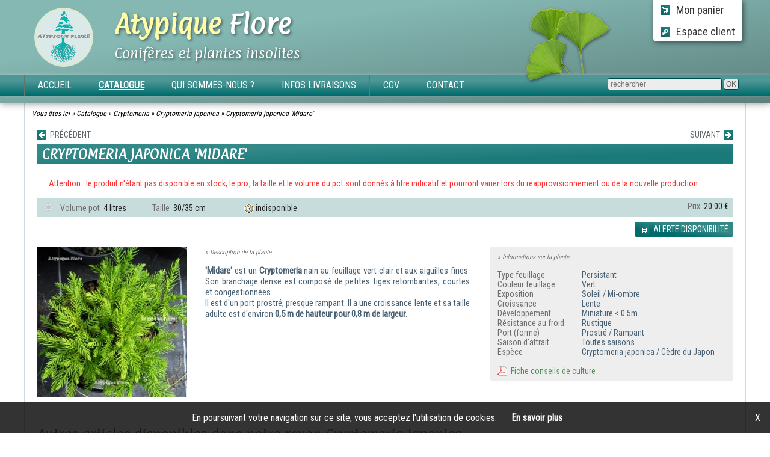

--- FILE ---
content_type: text/html; charset=UTF-8
request_url: https://atypique-flore.com/catalogue/7/5/329/cryptomeria-japonica-midare
body_size: 10435
content:
<!DOCTYPE html>
<html>
<head>
<meta http-equiv="Content-Type" content="text/html; charset=utf-8" />
<meta name="viewport" content="width=device-width, initial-scale=1.0, maximum-scale=1.0"> 
<meta name="description" content="Atypique Flore - Conifères et plantes insolites" />
<meta name="keywords" content="atypique flore, conifere, plante, insolite, pepinieriste, marlieux, villars les dombes, chatillon, producteur" />
<meta name="robots" content="index,follow" />
<meta name="robots" content="ALL" /> 
<meta http-equiv="Cache-Control" content="no-cache, no-store, must-revalidate" />
<meta http-equiv="Pragma" content="no-cache" />
<meta http-equiv="Expires" content="-1" />
<title>Atypique Flore - Conifères et plantes insolites</title>
<base href="https://atypique-flore.com/" /> 

<!-- Styles -->
<link rel="icon" type="image/png" href="/img/logo-2017.png" />
<link href='//fonts.googleapis.com/css?family=Paprika' rel='stylesheet' type='text/css'>
<link href='//fonts.googleapis.com/css?family=Roboto+Condensed' rel='stylesheet' type='text/css'>
<link rel="stylesheet" type="text/css" href="/styles.css?v=1.12" />
<link rel="stylesheet" type="text/css" href="/mootooltip/mootooltip.css" />
<link rel="stylesheet" type="text/css" href="/milkbox/milkbox.css?v=1.01" />
<link rel="stylesheet" type="text/css" href="/moooptin/moooptin.css?v=1.01" />
<!--[if lte IE 8]> <link rel="stylesheet" type="text/css" href="/styles-ie7.css" /> <![endif]-->

<!-- Javascript -->
<script type="text/javascript" src="mootools-core-1.4.5.js"></script>
<script type="text/javascript" src="mootools-more-1.4.0.1.js"></script>
<script type="text/javascript" src="mootooltip/mootooltip.js"></script>
<script type="text/javascript" src="milkbox/milkbox.js"></script>
<script type="text/javascript" src="moooptin/moooptin.js?v=1.01"></script>
<script type="text/javascript">

// =================================================
// Fonctions
// =================================================

// Modif quantité via boutons + / -
function modQte(elt, qte) { 
	elt.set('value', Math.max(1, parseInt(elt.get('value')) + qte)); 
	elt.fireEvent('change');
}

// Maj quantité d'un article dans le panier
function majQuantite(id, litrage, valeur) {
	new Request({url: 'index.php?action=majqte', method: 'post'}).send('id_lig=' + id + '&litr=' + litrage + '&valeur=' + valeur);
}

// Supprimer un article du panier
function supprPanier(id) {
	new Request({url: 'index.php?action=supart', method: 'post', onSuccess: function(retour) {
		document.location.href = 'commander';
	}}).send('id_lig=' + id);
}

// Vider le panier
function viderPanier() {
	if (confirm('Vider le contenu du panier ?')) 
		new Request({url: 'index.php?action=suppan', method: 'post', onSuccess: function(retour) {
			document.location.href = 'commander';
		}}).send();
}

// =================================================
// Début code mooTools
// =================================================
window.addEvent('domready', function() {
	
	// Spécificité IE6 : dialogue invitant à la mise à jour du navigateur
	
	// Spécificité IE7 : dialogue invitant à la mise à jour du navigateur
		
	// Maintien de la session active
	(function() { new Request({ url: 'index.php?action=reqses', method: 'post' }).send(); }).periodical(600000);
	
	// Resize fenetre
//	$(window).fireEvent('resize', null);
	
	// Retour en haut de page
	$('hautpage').addEvent('click', function(e) { e.stop(); new Fx.Scroll($(document.body)).toTop(); });

	// Bloc pied de page cliquable => infos livraison
	$('cnt_livraison').setStyle("cursor", "pointer").addEvent("click", function(e) { document.location.href = "/livraison"; });
	
	// Menu mobile
	var menuon = false;
	$('btn_menmob').setStyle('cursor', 'pointer').addEvent('click', function(e) { 
		menuon = !menuon; $('cnt_menmob').setStyle('height', (menuon ? '203px' : '0'));
	});
    
    // Hauteur du contenu ajusté si la taille de la fenetre est + grande que le contenu
    window.addEvent("resize", function() { 
        if ($("main") && $("content") && $("entete") && $("pied") && $("pied2")) {
            $("content").setStyle("height", "");
            var minh = window.getSize().y-($("entete").getSize().y+$("pied").getSize().y+$("pied2").getSize().y+1);
            console.log("resize minh="+minh+" mainh="+$("main").getSize().y);
            if ($("main").getSize().y < minh) { console.log("resize content");
                $("content").setStyle("height", minh+"px");
            }
        }
    });
    (function() { window.fireEvent("resize"); }).delay(300);
    
	// ==================================================================================================================
	// Effets JS (transitions / slides / ...)

		
	// Tooltips
	$$('.infobulle').addEvent('mouseenter', function(e) {
		var decx = parseInt(this.getAttribute('data-decx') || 0), decy = parseInt(this.getAttribute('data-decy') || 0)
		if (this.getAttribute('data-infobulle')) this.affTooltip(this.getAttribute('data-infobulle'), { offset: { x: decx, y: decy } });
	});

	
	// =============================================================================================================
	// Validation formulaires
	var scrollPage = new Fx.Scroll(window, { offset: { x: 0, y: -80 } });
	Element.implement({ focusTempo: function() { (function() { this.focus(); }.bind(this)).delay(500); } });
	$$('.btnValform').addEvent('click', function(e) {
		e.stop();
		var objForm = this.getParent('form');
		if (!retourOk) var retourOk = true;
		// Vérif caractères interdits
		objForm.getElements('input[type=text]').each(function(elt) { 
			if (elt.get('value').indexOf('|') != -1) { elt.set('value', elt.get('value').replace(/\|/g, "/")); }
			if (elt.get('value').indexOf('&') != -1) { elt.set('value', elt.get('value').replace(/&/g, "+")); }
		});
		// Champs obligatoires
		objForm.getElements('.obligatoire').each(function(elt) {
			if (retourOk && !elt.value && elt.isDisplayed() && !elt.get('disabled')) {
				retourOk = false; scrollPage.toElement(elt); elt.focusTempo(); elt.affTooltip('Champ obligatoire');
			}
		});
		// Format adresses email
		objForm.getElements('.email').each(function(elt) {
			if ((elt.hasClass('obligatoire') || elt.get('value') != '') && elt.isDisplayed() && !elt.get('disabled')) {
				var regexp = new RegExp("^[a-zA-Z0-9_\\-\\.]{2,}@[a-zA-Z0-9\\-_.]{2,}\\.[a-zA-Z]{2,4}$", "g");
				if (retourOk && !regexp.test(elt.get('value')) && elt.isDisplayed()) {
					retourOk = false; scrollPage.toElement(elt); elt.affTooltip("Format email erroné");
				}
			}
		});
		// Format téléphone
		objForm.getElements('.telephone').each(function(elt) {
			if ((elt.hasClass('obligatoire') || elt.get('value') != '') && elt.isDisplayed() && !elt.get('disabled')) {
				elt.set('value', elt.get('value').replace(/[^0-9]/g, ""));
				var regexp = new RegExp("^[0-9]{10,15}$", "g"); 
				repete = (!elt.get('value').replace(/0/g, '') || !elt.get('value').replace(/1/g, '') || !elt.get('value').replace(/2/g, '') || !elt.get('value').replace(/3/g, '') || 
						  !elt.get('value').replace(/4/g, '') || !elt.get('value').replace(/5/g, '') || !elt.get('value').replace(/6/g, '') || !elt.get('value').replace(/7/g, '') || 
						  !elt.get('value').replace(/8/g, '') || !elt.get('value').replace(/9/g, ''));
				
				if (retourOk && (!regexp.test(elt.get('value')) || repete) && elt.isDisplayed()) {
					retourOk = false; scrollPage.toElement(elt); elt.focusTempo(); elt.affTooltip("Format téléphone erroné");
				}
			}
		});
		// Format montant
		objForm.getElements('.montant').each(function(elt) {
			if ((elt.hasClass('obligatoire') || elt.get('value') != '') && elt.isDisplayed() && !elt.get('disabled')) {
				elt.set('value', parseFloat(elt.get('value')).toFixed(2)); if (elt.get('value') == "NaN") elt.set('value', '0.00')
				if (retourOk && elt.hasClass('obligatoire') && elt.get('value') <= 0 && elt.isDisplayed()) {
					retourOk = false; scrollPage.toElement(elt); elt.focusTempo(); elt.select(); elt.affTooltip("Montant obligatoire");
				}
			}
		});
		// Format entier
		objForm.getElements('.entier').each(function(elt) {
			if ((elt.hasClass('obligatoire') || elt.get('value') != '') && elt.isDisplayed() && !elt.get('disabled')) {
				elt.set('value', parseFloat(elt.get('value')).toFixed(0)); if (elt.get('value') == "NaN") elt.set('value', 0)
				if (retourOk && elt.hasClass('obligatoire') && elt.get('value') == 0 && elt.isDisplayed()) {
					retourOk = false; scrollPage.toElement(elt); elt.focusTempo(); elt.select(); elt.affTooltip("Valeur numérique non nulle obligatoire");
				}
			}
		});
		// Format mot de passe
		objForm.getElements('.pass').each(function(elt) {
			if ((elt.hasClass('obligatoire') || elt.get('value') != '') && elt.isDisplayed() && !elt.get('disabled')) {
				if (retourOk && (elt.get('value').length < 6 || elt.get('value').length > 20) && elt.isDisplayed()) {
					retourOk = false; scrollPage.toElement(elt); elt.focusTempo(); elt.select(); elt.affTooltip("Format mot de passe erroné (entre 6 et 20 cars)");
				}
			}
		});
		// Champs de confirmation
		objForm.getElements('.chpcnf').each(function(elt) {
			var chpori = elt.getAttribute('data-chpori');
			if ($(chpori) && $(chpori).get('value') != elt.get('value')) {
				elt.set('value', '');
				if (retourOk && elt.isDisplayed()) {
					retourOk = false; scrollPage.toElement(elt); elt.focusTempo(); elt.select(); elt.affTooltip("Les champs ne correspondent pas");
				}
			}
		});
		// Confirmation si demandée
		if (this.getAttribute('data-confirm') && !confirm(this.getAttribute('data-confirm'))) retourOk = false;
		
		// Si tout est ok soumission du form
		if (retourOk) {
			// Ouverture dans une nouvelle fenêtre si demandé sinon affichage message bloquant
			if (this.getAttribute('data-newtab') == 1) objForm.set('target', '_blank');
			else new Element('div', { 'id': 'cntwait', 'html': '<div id="msgwait">Soumission du formulaire en cours...</div>' }).inject($(document.body));
			objForm.submit();
		}
	});

	// ===============================================================================================================
	// Gestion client

		
	// Login client
/*	if ($('frmLogin')) { 
		$('usrmel').addEvent('keypress', function(e) { if (e.code == 13) fctLogin(); });
		$('usrpwd').addEvent('keypress', function(e) { if (e.code == 13) fctLogin(); });
		$('btnLogin').addEvent('click', function(e) { e.stop(); fctLogin(); });
		$('frmLogin').addEvent('submit', function(e) { e.stop(); fctLogin(); });
		var fctLogin = function() { 
			var regexp = new RegExp("^[a-zA-Z0-9_\\-\\.]{3,}@[a-zA-Z0-9\\-_.]{2,}\\.[a-zA-Z]{2,4}$", "g");
			if (!$('usrmel').get('value')) $('usrmel').affTooltip('Entrez votre email...');
			else if (!$('usrpwd').get('value')) $('fakpwd').affTooltip('Entrez votre mot de passe...'); 
			else if (!regexp.test($('usrmel').get('value'))) $('usrmel').affTooltip('Format email erroné...');
			else {
				new Request({ url: 'index.php?action=login', method: 'post', onSuccess: function(ret) { 
					if (!ret) window.location.href = '/accueil?login=true';
					else if (ret == 2) { $('frmLogin').affTooltip('Email ou mot de passe erroné...'); $('usrmel').set('value', ''); $('usrpwd').set('value', ''); }
					else if (ret == 1) if (confirm('Compte inexistant, confirmer la création ?')) {
						document.location.href = '/index.php?action=addcli&usrmel='+$('usrmel').get('value')+'&usrpwd='+$('usrpwd').get('value');
					}
				} }).send('usrmel='+$('usrmel').get('value')+'&usrpwd='+$('usrpwd').get('value'));
			}
		};
	}
*/
	
	// ===============================================================================================================
	// Gestion du panier / articles

	// Recherche article
	if ($('frm_recart')) {
		$('frm_recart').addEvent('submit', function(e) { 
			e.stop();
			if ($('rechercher').get('value')) {
				this.set('action', '/recherche/' + $('rechercher').get('value'));
				this.submit();
			}
		});
	}
	
	// Ajouter au panier
	var initAddpanier = function() {
		$$('.btnAddPanier').removeEvents('click');
		$$('.btnAddPanier').addEvent('click', function(e) {
			if (e != null) e.stop(); var elt = this;
			// En stock ajout dans le panier
			if (this.getAttribute('data-stock') > 0) {	
				var litrage = 0;
				if ($('chxlit1') && $('chxlit1').get('checked')) litrage = 1;
				if ($('chxlit2') && $('chxlit2').get('checked')) litrage = 2;
				if ($('chxlit3') && $('chxlit3').get('checked')) litrage = 3;
				new Request({url: 'index.php?action=addart', method: 'post', onSuccess: function(retour) {
					if (retour) elt.affTooltip(retour);
					else document.location.href = '/commander';
				}}).send('id_art=' + this.getAttribute('data-idart') + '&lit=' + litrage + '&qte=1');
			// Pas de stock ajout demande de stock
			} else {
				new Request({url: 'index.php?action=affdst', method: 'post', onSuccess: function(retour) {
					if (!$('divFader'))  
						new Element('div', { id: 'divFader', styles: { opacity: 0.7 }, 
							  events: { click: function(e) { $('divFader').dispose(); $('divPanier').dispose(); } } 
						}).inject($(document.body));
					if (!$('divPanier')) 
						new Element('div', { id: 'divPanier', html: retour, styles: { opacity: 0 } }).inject($(document.body)).fade('in');
					else $('divPanier').set('html', retour);
					$('divPanier').setStyle('margin-top', -$('divPanier').getSize().y / 2);
					//initQteart();
					// Vérif format email
					$('melusr').addEvent('blur', function(e) { 
                        var regexp = new RegExp("^[a-zA-Z0-9_\\-\\.]{3,}@[a-zA-Z0-9\\-_.]{2,}\\.[a-zA-Z]{2,4}$", "g");
						if (!this.get('value')) this.affTooltip('Entrez votre email dans ce champ...');
						else if (!regexp.test($('melusr').get('value'))) $('melusr').affTooltip('Format email erroné...');
				        else {
                            /* Désactivation du login, enregistrement uniquement de l'adresse email 03/2021
				            new Request({ url: 'index.php?action=login', method: 'post', onSuccess: function(retour) { 
                                if (retour == 2) { alert('Email ou mot de passe incorrect.'); $('melusr').set('value', ''); $('pwdusr').set('value', ''); } 
                                else if (retour == 1) {
                                    if (confirm("Aucun compte n'est rattaché à cet email, confirmer la création ?")) {
                                        new Request({ url: 'index.php?action=addcli&noredirect=1', onSuccess: function(retour) { 
                                            if (retour) { 
                                                alert('Problème durant la création du compte client, veuillez réessayer.'); this.set('value', ''); $('pwdusr').set('value', ''); 
                                            } else { elt.fireEvent('click', null); }
                                        } }).send('usrmel='+$('melusr').get('value')+'&usrpwd='+$('pwdusr').get('value'));
                                    } else { $('melusr').set('value', ''); $('pwdusr').set('value', ''); }
                                } else elt.fireEvent('click', null);
                            } }).send('usrmel='+this.get('value')+'&usrpwd='+$('pwdusr').get('value'));
                            */
						}
					});
					//$('pwdusr').addEvent('blur', function(e) { $('melusr').fireEvent('blur', e); });
					//$('btnLogin').addEvent('click', function(e) { e.stop(); $('melusr').fireEvent('blur', e); });
					// Validation demande de stock
					$('btnValdst').addEvent('click', function(e) { e.stop(); 
                        var regexp = new RegExp("^[a-zA-Z0-9_\\-\\.]{3,}@[a-zA-Z0-9\\-_.]{2,}\\.[a-zA-Z]{2,4}$", "g");
						if (!$('melusr').get('value')) $('melusr').affTooltip('Entrez votre email dans ce champ...');
						else if (!regexp.test($('melusr').get('value'))) $('melusr').affTooltip('Format email erroné...');
						else if ($('quantite').get('value')<=0)	$('quantite').affTooltip('Vous devez indiquer une quantité souhaitée valide.');
						else {
							new Request({ url: 'index.php?action=adddst', method: 'post', onSuccess: function(retour) {  
								if (retour) $('btnValdst').affTooltip(retour);
								else { 
									alert("Votre demande de stock a bien été enregistrée, nous vous tiendrons informé de la disponibilité de l'article."); 
									$('divPanier').dispose(); $('divFader').dispose();
								}
							} }).send('id_art=' + elt.getAttribute('data-idart') + '&email='+$('melusr').get('value')+'&qte='+$('quantite').get('value'));
						}
					});
				} }).send('id_art=' + this.getAttribute('data-idart') + '&qte=1');
			}
		});
	};
	if ($$('.btnAddPanier').length > 0) initAddpanier();
	
/* MG 02/2020 Inutile ?
	// Commander
	if ($('btnCommander')) {
		$('btnCommander').addEvent('click', function(e) {
			e.stop();
			new Request({url: 'index.php?action=addart', method: 'post', onSuccess: function(retour) {
				if (retour) $('btnCommander').affTooltip(retour);
				else document.location.href = '/commander';
			}}).send('id_art=' + $('id_art').get('html') + '&qte=' + $('qtecde').get('value'));
		});
	}
*/

		//console.log(document.cookie);
});
</script>
</head>

<body>

<div id="entete"><div class="content">

  <!-- Bouton pour menu mobile -->
  <div id="cnt_btnmob">
  	<img id="btn_menmob" src="/img/menu-mobile.png" alt="=" />
  </div>
    
  <!-- Logo / titre -->
  <img src="/img/logo-2017.png" id="img_logo" alt="Atypique Flore" />
  <div id="titsit" class="txt_shadow">
    <div id="titsit1"><span style="color: #fffcaa;">Atypique</span> Flore</div>
      <div id="titsit2">Conifères et plantes insolites</div>
  </div>

  <!-- Menu login / client -->
  <div id="divcli" class="shadow">
	<a href="/commander" id="btnPanier" ><img src="/img/add-panier.png" alt="Panier" />&nbsp;Mon panier</a> 
    <div class="hrp"></div>
  	<a href="/client" id="btnClient" title="Connexion ou inscription">
    	<img src="/img/ico-logcli.png" alt="Panier" />&nbsp;Espace client</a> 
  </div>
 </div>

 <!-- Menu général -->
 <div id="menu"><div class="content">
  <a href="/accueil" class="">ACCUEIL</a>
  <a href="/catalogue" class="actif">CATALOGUE</a>
  <a href="/societe" class="">QUI SOMMES-NOUS ?</a>
  <a href="/livraison" class="">INFOS LIVRAISONS</a>
  <a href="/cgv" class="">CGV</a> 
  <a href="/contact" class="">CONTACT</a>
  <form id="frm_recart" action="/recherche" method="post">
	<input type="text" name="motcle" id="rechercher" placeholder="rechercher"  />
	<input type="submit" value="OK" style="background: #e7e8e8; color: #5d5e5e;" />
  </form>
  <div style="clear: both;"></div>
 </div></div>

  <!-- Menu mobiles -->
  <div id="cnt_menmob">
  	<div style="height: 10px;">&nbsp;</div>
    <a href="/accueil" class="">ACCUEIL</a>
    <a href="/catalogue" class="actif">CATALOGUE</a>
    <a href="/societe" class="">QUI SOMMES-NOUS ?</a>
    <a href="/livraison" class="">INFOS LIVRAISONS</a>
    <a href="/cgv" class="">CGV</a> 
    <a href="/contact" class="">CONTACT</a>
    <form id="frm_recartm" action="/recherche" method="post">
      <input type="text" name="motcle" id="rechercherm" placeholder="rechercher"  />
      <input type="submit" value="OK" style="background: #e7e8e8; color: #5d5e5e;" />
    </form>
  </div>
 
 <img id="deco_gingko" src="/img/gingko.png" alt="/" />
</div>


<div id="main"><div class="content"> 
  <!-- Catalogue / Liste des catégories -->
<!--  <div id="cats"><div style="padding: 8px 20px;">
  	<h2 style="color: #fff; font-size: 22px; margin-bottom: 12px;">Nos plantes</h2>
      </div></div>-->
    
  <!-- Contenu de la page -->
  <div id="content">
  <div style="padding: 10px 12px; font-size: 12px; font-style: italic; color: #000; z-index: 10;">
			Vous êtes ici » <a href="/catalogue" style="color: #000;">Catalogue</a> » <a href="/catalogue/7" style="color: #000;">Cryptomeria</a> » <a href="/catalogue/7/5" style="color: #000;">Cryptomeria japonica</a> » <a href="/catalogue/7/5/329/cryptomeria-japonica-midare" 
					style="color: #000;">Cryptomeria japonica 'Midare'</a>
		  </div><div id="divart">
				<div id="btnnav">
					  <a href="/catalogue/7/5/190/cryptomeria-japonica-mejiro" id="btnpre">
						<img src="/img/fleche-prec.png" style="height: 16px; width: 16px; margin-top: 1px;" alt="◄">
						&nbsp;PR&Eacute;C&Eacute;DENT
						</a>
					  <a href="/catalogue/7/5/259/cryptomeria-japonica-midori" id="btnsui">
						SUIVANT&nbsp;
						<img src="/img/fleche-suiv.png" style="height: 16px; width: 16px; margin-top: 1px;" alt="◄"></a>
					  <div class="clear"></div>
					</div>
				<span id="id_art" style="display: none;">329</span>
				<h1 class="titart">Cryptomeria japonica 'Midare'</h1><br />
				<div class="alerte">Attention : le produit n'étant pas disponible en stock, le prix, la taille et le volume du pot 
						sont donnés à titre indicatif et pourront varier lors du réapprovisionnement ou de la nouvelle production.</div><br />
				<div id="infart">
				  
				  <div class="cnt_chxlit" onclick="if (!$('chxlit0').get('disabled')) $('chxlit0').set('checked', true);">
					<input type="radio" name="chxlit" id="chxlit0" value="0" disabled="disabled" checked="checked" />
					<div class="volart"><span style="color: #6f6f6f;">Volume pot</span>&nbsp; 
						4 litres</div>
					<div class="taiart"><span style="color: #6f6f6f;">Taille</span>&nbsp; 30/35 cm</div>
					<div class="stkart">
					  <img src="/img/icones/stock_cde.gif" style="height: 16px; width: 16px; margin-top: 1px;" 
					  	   title="indisponible" alt="O" />
					  <span>indisponible</span>
					</div>
					<div class="prxart">
					  <span style="color: #6f6f6f;">Prix</span>&nbsp;
					  
					  <span style="color: #1f1f1f;">20.00 €</span>
					  
					</div>
					<div class="clear"></div>
				  </div>	  <div class="aright">
                    <a href="#" class="btnAddPanier" id="btn_addart" data-idart="329" data-stock="0">
						<img src="/img/add-panier.png" alt="Panier" /> ALERTE DISPONIBILITÉ</a>
					
					
				  </div>
				</div><br />
				
				<div id="cnt_detart">
				  <div id="galart">
				  	<a id="imgartp" href="/img/articles/329.jpg" data-milkbox="galerie" 
						style="background-image: url(/img/minis/img_articles_329_250x250.jpg);"
				  		title="D&eacute;tail du feuillage en &eacute;t&eacute;"></a>
				  	
				  	
				  	
				  	
				  </div>

				  <div id="desart">
				  	<div id="txtart">
					  <span class="petit" style="color: #6f6f6f;">&raquo; Description de la plante</span><div class="hrp"></div>
					  <div style="font-size: 15px;"><div style="text-align: justify;"><b>'Midare'</b> est un<b> Cryptomeria</b> nain au feuillage vert clair et aux aiguilles fines. Son branchage dense est composé de petites tiges retombantes, courtes et congestionnées.&nbsp;</div><div style="text-align: justify;"><span style="letter-spacing: 0px;">Il est d'un port prostré, presque rampant. Il</span><span style="letter-spacing: 0px;">&nbsp;a une croissance lente et sa taille adulte est d'environ<b> 0,5 m de hauteur pour 0,8 m de largeur</b>.</span><br></div></div>
					</div>
				
				  	<div id="tecart">
					  <span class="petit" style="color: #6f6f6f;">&raquo; Informations sur la plante</span><div class="hrp"></div>
				  	  <div class="tectit">Type feuillage</div>
					  <div class="tecval">Persistant</div><div class="clear"></div>
				  	  <div class="tectit">Couleur feuillage</div>
				  	  <div class="tecval">Vert</div><div class="clear"></div>
				  	  <div class="tectit">Exposition</div>
				  	  <div class="tecval">Soleil / Mi-ombre</div><div class="clear"></div>
				  	  <div class="tectit">Croissance</div>
				  	  <div class="tecval">Lente</div><div class="clear"></div>
				  	  <div class="tectit">Développement</div>
				  	  <div class="tecval">Miniature < 0.5m</div><div class="clear"></div>
				  	  <div class="tectit">Résistance au froid</div>
				  	  <div class="tecval">Rustique</div><div class="clear"></div>
				  	  <div class="tectit">Port (forme)</div>
				  	  <div class="tecval">Prostré / Rampant</div><div class="clear"></div>
				  	  <div class="tectit">Saison d'attrait</div>
				  	  <div class="tecval">Toutes saisons</div><div class="clear"></div>
				  	  <div class="tectit">Espèce</div>
				  	  <div class="tecval">Cryptomeria japonica / Cèdre du Japon</div><div class="clear"></div>
				  	  
				  	  <br /><a href="docs/fiches/5.pdf" target="_blank">
				  			<img src="img/icones/pdf.png" class="pdf" alt="PDF" />&nbsp; Fiche conseils de culture</a>
				    </div>
					<div class="clear"></div>
  				  </div>
				  <div class="clear"></div>
				</div><br />
			  </div><br />
<!--			  <div class="hr" style="margin: 1px 20px;"></div>
			  <div class="acenter" style="margin-top: 4px;">
			  	<a href="/catalogue/7/5/190/cryptomeria-japonica-mejiro" style="color: #5d666d;">
					PR&Eacute;C&Eacute;DENT&nbsp;
					<img src="/img/fleche-prec.png" style="height: 16px; width: 16px; margin-top: 1px;" alt="◄"></a> &nbsp;
			  	<a href="/catalogue/7/5/259/cryptomeria-japonica-midori" style="color: #5d666d;">
					<img src="/img/fleche-suiv.png" style="height: 16px; width: 16px; margin-top: 1px;" alt="◄">
					&nbsp;SUIVANT</a>
			  </div>
			  <div class="hr" style="margin: 3px 20px;"></div><br /> -->
			  <div id="divaut">
								<h3>Autres articles disponibles dans notre rayon Cryptomeria japonica</h3><div class="hrp" style="padding: 0;"></div>
								<a class="minart" href="/catalogue/7/5/39/cryptomeria-japonica">
					 <span class="titart">Cryptomeria japonica</span>
					 <span class="imgart" style="background-image: url(/img/minis/img_articles_39_160x160.jpg);"></span>
					 <span class="infart">
					   <span class="volart">1.5 L</span>
					   <span class="prxart">15.00 €</span>
					   <span class="clear"></span>
					 </span>
				   </a><a class="minart" href="/catalogue/7/5/269/cryptomeria-japonica-antique-gold">
					 <span class="titart">Cryptomeria japonica 'Antique Gold'</span>
					 <span class="imgart" style="background-image: url(/img/minis/img_articles_269_160x160.jpg);"></span>
					 <span class="infart">
					   <span class="volart">5 L</span>
					   <span class="prxart">30.00 €</span>
					   <span class="clear"></span>
					 </span>
				   </a><a class="minart" href="/catalogue/7/5/68/cryptomeria-japonica-araucarioides">
					 <span class="titart">Cryptomeria japonica 'Araucarioides'</span>
					 <span class="imgart" style="background-image: url(/img/minis/img_articles_68_160x160.jpg);"></span>
					 <span class="infart">
					   <span class="volart">3 L</span>
					   <span class="prxart">28.00 €</span>
					   <span class="clear"></span>
					 </span>
				   </a><a class="minart" href="/catalogue/7/5/454/cryptomeria-japonica-aritaki">
					 <span class="titart">Cryptomeria japonica 'Aritaki'</span>
					 <span class="imgart" style="background-image: url(/img/minis/img_articles_454_160x160.jpg);"></span>
					 <span class="infart">
					   <span class="volart">5 L</span>
					   <span class="prxart">32.00 €</span>
					   <span class="clear"></span>
					 </span>
				   </a><a class="minart" href="/catalogue/7/5/636/cryptomeria-japonica-atawhai">
					 <span class="titart">Cryptomeria japonica 'Atawhai'</span>
					 <span class="imgart" style="background-image: url(/img/minis/img_articles_636_160x160.jpg);"></span>
					 <span class="infart">
					   <span class="volart">4 L</span>
					   <span class="prxart">28.00 €</span>
					   <span class="clear"></span>
					 </span>
				   </a><a class="minart" href="/catalogue/7/5/270/cryptomeria-japonica-bandai">
					 <span class="titart">Cryptomeria japonica 'Bandai'</span>
					 <span class="imgart" style="background-image: url(/img/minis/img_articles_270_160x160.jpg);"></span>
					 <span class="infart">
					   <span class="volart">2 L</span>
					   <span class="prxart">14.00 €</span>
					   <span class="clear"></span>
					 </span>
				   </a><a class="minart" href="/catalogue/7/5/242/cryptomeria-japonica-barabits-gold-(-hungarian-gold-)">
					 <span class="titart">Cryptomeria japonica 'Barabits Gold' ('Hungarian Gold')</span>
					 <span class="imgart" style="background-image: url(/img/minis/img_articles_242_160x160.jpg);"></span>
					 <span class="infart">
					   <span class="volart"><span style="color: #6f6f6f;">&Agrave; partir de</span>&nbsp;5 L</span>
					   <span class="prxart">45.00 €</span>
					   <span class="clear"></span>
					 </span>
				   </a><a class="minart" href="/catalogue/7/5/757/cryptomeria-japonica-bicton-broom">
					 <span class="titart">Cryptomeria japonica 'Bicton Broom'</span>
					 <span class="imgart" style="background-image: url(/img/minis/img_articles_757_160x160.jpg);"></span>
					 <span class="infart">
					   <span class="volart">2 L</span>
					   <span class="prxart">28.00 €</span>
					   <span class="clear"></span>
					 </span>
				   </a><a class="minart" href="/catalogue/7/5/327/cryptomeria-japonica-black-dragon">
					 <span class="titart">Cryptomeria japonica 'Black Dragon'</span>
					 <span class="imgart" style="background-image: url(/img/minis/img_articles_327_160x160.jpg);"></span>
					 <span class="infart">
					   <span class="volart">2 L</span>
					   <span class="prxart">24.00 €</span>
					   <span class="clear"></span>
					 </span>
				   </a><a class="minart" href="/catalogue/7/5/155/cryptomeria-japonica-broom">
					 <span class="titart">Cryptomeria japonica 'Broom'</span>
					 <span class="imgart" style="background-image: url(/img/minis/img_articles_155_160x160.jpg);"></span>
					 <span class="infart">
					   <span class="volart">2 L</span>
					   <span class="prxart">26.00 €</span>
					   <span class="clear"></span>
					 </span>
				   </a><a class="minart" href="/catalogue/7/5/490/cryptomeria-japonica-broom-(sur-tige-30-cm)">
					 <span class="titart">Cryptomeria japonica 'Broom' (sur tige 30 cm)</span>
					 <span class="imgart" style="background-image: url(/img/minis/img_articles_490_160x160.jpg);"></span>
					 <span class="infart">
					   <span class="volart">10 L</span>
					   <span class="prxart">52.00 €</span>
					   <span class="clear"></span>
					 </span>
				   </a><a class="minart" href="/catalogue/7/5/456/cryptomeria-japonica-carmel">
					 <span class="titart">Cryptomeria japonica 'Carmel'</span>
					 <span class="imgart" style="background-image: url(/img/minis/img_articles_456_160x160.jpg);"></span>
					 <span class="infart">
					   <span class="volart">2 L</span>
					   <span class="prxart">20.00 €</span>
					   <span class="clear"></span>
					 </span>
				   </a><a class="minart" href="/catalogue/7/5/450/cryptomeria-japonica-chapel-view">
					 <span class="titart">Cryptomeria japonica 'Chapel View'</span>
					 <span class="imgart" style="background-image: url(/img/minis/img_articles_450_160x160.jpg);"></span>
					 <span class="infart">
					   <span class="volart">2 L</span>
					   <span class="prxart">26.00 €</span>
					   <span class="clear"></span>
					 </span>
				   </a><a class="minart" href="/catalogue/7/5/273/cryptomeria-japonica-compacta-(-lobbii-compacta-)">
					 <span class="titart">Cryptomeria japonica 'Compacta' ('Lobbii Compacta')</span>
					 <span class="imgart" style="background-image: url(/img/minis/img_articles_273_160x160.jpg);"></span>
					 <span class="infart">
					   <span class="volart">5 L</span>
					   <span class="prxart">32.00 €</span>
					   <span class="clear"></span>
					 </span>
				   </a><a class="minart" href="/catalogue/7/5/141/cryptomeria-japonica-compressa">
					 <span class="titart">Cryptomeria japonica 'Compressa'</span>
					 <span class="imgart" style="background-image: url(/img/minis/img_articles_141_160x160.jpg);"></span>
					 <span class="infart">
					   <span class="volart">2 L</span>
					   <span class="prxart">16.00 €</span>
					   <span class="clear"></span>
					 </span>
				   </a><a class="minart" href="/catalogue/7/5/48/cryptomeria-japonica-cristata-akebono">
					 <span class="titart">Cryptomeria japonica 'Cristata Akebono'</span>
					 <span class="imgart" style="background-image: url(/img/minis/img_articles_48_160x160.jpg);"></span>
					 <span class="infart">
					   <span class="volart">2 L</span>
					   <span class="prxart">36.00 €</span>
					   <span class="clear"></span>
					 </span>
				   </a><a class="minart" href="/catalogue/7/5/161/cryptomeria-japonica-cristata">
					 <span class="titart">Cryptomeria japonica 'Cristata'</span>
					 <span class="imgart" style="background-image: url(/img/minis/img_articles_161_160x160.jpg);"></span>
					 <span class="infart">
					   <span class="volart">5 L</span>
					   <span class="prxart">36.00 €</span>
					   <span class="clear"></span>
					 </span>
				   </a><a class="minart" href="/catalogue/7/5/752/cryptomeria-japonica-cryptomight">
					 <span class="titart">Cryptomeria japonica 'Cryptomight'</span>
					 <span class="imgart" style="background-image: url(/img/minis/img_articles_752_160x160.jpg);"></span>
					 <span class="infart">
					   <span class="volart">2 L</span>
					   <span class="prxart">28.00 €</span>
					   <span class="clear"></span>
					 </span>
				   </a><a class="minart" href="/catalogue/7/5/467/cryptomeria-japonica-dacrydioides">
					 <span class="titart">Cryptomeria japonica 'Dacrydioides'</span>
					 <span class="imgart" style="background-image: url(/img/minis/img_articles_467_160x160.jpg);"></span>
					 <span class="infart">
					   <span class="volart"><span style="color: #6f6f6f;">&Agrave; partir de</span>&nbsp;4 L</span>
					   <span class="prxart">30.00 €</span>
					   <span class="clear"></span>
					 </span>
				   </a><a class="minart" href="/catalogue/7/5/183/cryptomeria-japonica-dinger">
					 <span class="titart">Cryptomeria japonica 'Dinger'</span>
					 <span class="imgart" style="background-image: url(/img/minis/img_articles_183_160x160.jpg);"></span>
					 <span class="infart">
					   <span class="volart"><span style="color: #6f6f6f;">&Agrave; partir de</span>&nbsp;2.5 L</span>
					   <span class="prxart">25.00 €</span>
					   <span class="clear"></span>
					 </span>
				   </a><a class="minart" href="/catalogue/7/5/416/cryptomeria-japonica-dinger-(sur-tige-30cm)">
					 <span class="titart">Cryptomeria japonica 'Dinger' (sur tige 30cm)</span>
					 <span class="imgart" style="background-image: url(/img/minis/img_articles_416_160x160.jpg);"></span>
					 <span class="infart">
					   <span class="volart">5 L</span>
					   <span class="prxart">32.00 €</span>
					   <span class="clear"></span>
					 </span>
				   </a><a class="minart" href="/catalogue/7/5/491/cryptomeria-japonica-dinger-(sur-tige-60-cm)">
					 <span class="titart">Cryptomeria japonica 'Dinger' (sur tige 60 cm)</span>
					 <span class="imgart" style="background-image: url(/img/minis/img_articles_491_160x160.jpg);"></span>
					 <span class="infart">
					   <span class="volart">5 L</span>
					   <span class="prxart">46.00 €</span>
					   <span class="clear"></span>
					 </span>
				   </a><a class="minart" href="/catalogue/7/5/651/cryptomeria-japonica-elegans-aurea">
					 <span class="titart">Cryptomeria japonica 'Elegans Aurea'</span>
					 <span class="imgart" style="background-image: url(/img/minis/img_articles_651_160x160.jpg);"></span>
					 <span class="infart">
					   <span class="volart">1.5 L</span>
					   <span class="prxart">20.00 €</span>
					   <span class="clear"></span>
					 </span>
				   </a><a class="minart" href="/catalogue/7/5/328/cryptomeria-japonica-elegans-nana">
					 <span class="titart">Cryptomeria japonica 'Elegans Nana'</span>
					 <span class="imgart" style="background-image: url(/img/minis/img_articles_328_160x160.jpg);"></span>
					 <span class="infart">
					   <span class="volart">4 L</span>
					   <span class="prxart">22.00 €</span>
					   <span class="clear"></span>
					 </span>
				   </a><a class="minart" href="/catalogue/7/5/637/cryptomeria-japonica-elegans-viridis">
					 <span class="titart">Cryptomeria japonica 'Elegans Viridis'</span>
					 <span class="imgart" style="background-image: url(/img/minis/img_articles_637_160x160.jpg);"></span>
					 <span class="infart">
					   <span class="volart">3 L</span>
					   <span class="prxart">20.00 €</span>
					   <span class="clear"></span>
					 </span>
				   </a><a class="minart" href="/catalogue/7/5/134/cryptomeria-japonica-elegans">
					 <span class="titart">Cryptomeria japonica 'Elegans'</span>
					 <span class="imgart" style="background-image: url(/img/minis/img_articles_134_160x160.jpg);"></span>
					 <span class="infart">
					   <span class="volart"><span style="color: #6f6f6f;">&Agrave; partir de</span>&nbsp;3 L</span>
					   <span class="prxart">18.00 €</span>
					   <span class="clear"></span>
					 </span>
				   </a><a class="minart" href="/catalogue/7/5/287/cryptomeria-japonica-funny">
					 <span class="titart">Cryptomeria japonica 'Funny'</span>
					 <span class="imgart" style="background-image: url(/img/minis/img_articles_287_160x160.jpg);"></span>
					 <span class="infart">
					   <span class="volart">3 L</span>
					   <span class="prxart">18.00 €</span>
					   <span class="clear"></span>
					 </span>
				   </a><a class="minart" href="/catalogue/7/5/157/cryptomeria-japonica-giokomo">
					 <span class="titart">Cryptomeria japonica 'Giokomo'</span>
					 <span class="imgart" style="background-image: url(/img/minis/img_articles_157_160x160.jpg);"></span>
					 <span class="infart">
					   <span class="volart">2 L</span>
					   <span class="prxart">18.00 €</span>
					   <span class="clear"></span>
					 </span>
				   </a><a class="minart" href="/catalogue/7/5/241/cryptomeria-japonica-globosa-nana">
					 <span class="titart">Cryptomeria japonica 'Globosa Nana'</span>
					 <span class="imgart" style="background-image: url(/img/minis/img_articles_241_160x160.jpg);"></span>
					 <span class="infart">
					   <span class="volart"><span style="color: #6f6f6f;">&Agrave; partir de</span>&nbsp;5 L</span>
					   <span class="prxart">32.00 €</span>
					   <span class="clear"></span>
					 </span>
				   </a><a class="minart" href="/catalogue/7/5/251/cryptomeria-japonica-gosetsu">
					 <span class="titart">Cryptomeria japonica 'Gosetsu'</span>
					 <span class="imgart" style="background-image: url(/img/minis/img_articles_251_160x160.jpg);"></span>
					 <span class="infart">
					   <span class="volart"><span style="color: #6f6f6f;">&Agrave; partir de</span>&nbsp;2 L</span>
					   <span class="prxart">30.00 €</span>
					   <span class="clear"></span>
					 </span>
				   </a><a class="minart" href="/catalogue/7/5/7/cryptomeria-japonica-gracilis">
					 <span class="titart">Cryptomeria japonica 'Gracilis'</span>
					 <span class="imgart" style="background-image: url(/img/minis/img_articles_7_160x160.jpg);"></span>
					 <span class="infart">
					   <span class="volart">4 L</span>
					   <span class="prxart">34.00 €</span>
					   <span class="clear"></span>
					 </span>
				   </a><a class="minart" href="/catalogue/7/5/840/cryptomeria-japonica-green-pearl">
					 <span class="titart">Cryptomeria japonica 'Green Pearl'</span>
					 <span class="imgart" style="background-image: url(/img/minis/img_articles_840_160x160.jpg);"></span>
					 <span class="infart">
					   <span class="volart">2.5 L</span>
					   <span class="prxart">16.00 €</span>
					   <span class="clear"></span>
					 </span>
				   </a><a class="minart" href="/catalogue/7/5/747/cryptomeria-japonica-gyokuryu">
					 <span class="titart">Cryptomeria japonica 'Gyokuryu'</span>
					 <span class="imgart" style="background-image: url(/img/minis/img_articles_747_160x160.jpg);"></span>
					 <span class="infart">
					   <span class="volart">2 L</span>
					   <span class="prxart">26.00 €</span>
					   <span class="clear"></span>
					 </span>
				   </a><a class="minart" href="/catalogue/7/5/679/cryptomeria-japonica-haggo">
					 <span class="titart">Cryptomeria japonica 'Haggo'</span>
					 <span class="imgart" style="background-image: url(/img/minis/img_articles_679_160x160.jpg);"></span>
					 <span class="infart">
					   <span class="volart"><span style="color: #6f6f6f;">&Agrave; partir de</span>&nbsp;2 L</span>
					   <span class="prxart">24.00 €</span>
					   <span class="clear"></span>
					 </span>
				   </a><a class="minart" href="/catalogue/7/5/756/cryptomeria-japonica-hb-bandai-sport">
					 <span class="titart">Cryptomeria japonica 'HB Bandai Sport'</span>
					 <span class="imgart" style="background-image: url(/img/minis/img_articles_756_160x160.jpg);"></span>
					 <span class="infart">
					   <span class="volart">2 L</span>
					   <span class="prxart">24.00 €</span>
					   <span class="clear"></span>
					 </span>
				   </a><a class="minart" href="/catalogue/7/5/158/cryptomeria-japonica-hb-bandai">
					 <span class="titart">Cryptomeria japonica 'HB Bandai'</span>
					 <span class="imgart" style="background-image: url(/img/minis/img_articles_158_160x160.jpg);"></span>
					 <span class="infart">
					   <span class="volart"><span style="color: #6f6f6f;">&Agrave; partir de</span>&nbsp;4 L</span>
					   <span class="prxart">34.00 €</span>
					   <span class="clear"></span>
					 </span>
				   </a><a class="minart" href="/catalogue/7/5/834/cryptomeria-japonica-hb-bandai-(sur-tige-50-cm)">
					 <span class="titart">Cryptomeria japonica 'HB Bandai' (sur tige 50 cm)</span>
					 <span class="imgart" style="background-image: url(/img/minis/img_articles_834_160x160.jpg);"></span>
					 <span class="infart">
					   <span class="volart">4 L</span>
					   <span class="prxart">46.00 €</span>
					   <span class="clear"></span>
					 </span>
				   </a><a class="minart" href="/catalogue/7/5/736/cryptomeria-japonica-henksgarden-zan">
					 <span class="titart">Cryptomeria japonica 'Henksgarden Zan'</span>
					 <span class="imgart" style="background-image: url(/img/minis/img_articles_736_160x160.jpg);"></span>
					 <span class="infart">
					   <span class="volart">2 L</span>
					   <span class="prxart">24.00 €</span>
					   <span class="clear"></span>
					 </span>
				   </a><a class="minart" href="/catalogue/7/5/249/cryptomeria-japonica-hide">
					 <span class="titart">Cryptomeria japonica 'Hide'</span>
					 <span class="imgart" style="background-image: url(/img/minis/img_articles_249_160x160.jpg);"></span>
					 <span class="infart">
					   <span class="volart">5 L</span>
					   <span class="prxart">35.00 €</span>
					   <span class="clear"></span>
					 </span>
				   </a><a class="minart" href="/catalogue/7/5/585/cryptomeria-japonica-hide-(sur-tige-60-cm)">
					 <span class="titart">Cryptomeria japonica 'Hide' (sur tige 60 cm)</span>
					 <span class="imgart" style="background-image: url(/img/minis/img_articles_585_160x160.jpg);"></span>
					 <span class="infart">
					   <span class="volart">5 L</span>
					   <span class="prxart">58.00 €</span>
					   <span class="clear"></span>
					 </span>
				   </a><a class="minart" href="/catalogue/7/5/254/cryptomeria-japonica-hotaru">
					 <span class="titart">Cryptomeria japonica 'Hotaru'</span>
					 <span class="imgart" style="background-image: url(/img/minis/img_articles_254_160x160.jpg);"></span>
					 <span class="infart">
					   <span class="volart">2 L</span>
					   <span class="prxart">28.00 €</span>
					   <span class="clear"></span>
					 </span>
				   </a><a class="minart" href="/catalogue/7/5/243/cryptomeria-japonica-jindai">
					 <span class="titart">Cryptomeria japonica 'Jindai'</span>
					 <span class="imgart" style="background-image: url(/img/minis/img_articles_243_160x160.jpg);"></span>
					 <span class="infart">
					   <span class="volart">5 L</span>
					   <span class="prxart">30.50 €</span>
					   <span class="clear"></span>
					 </span>
				   </a><a class="minart" href="/catalogue/7/5/159/cryptomeria-japonica-kamasan">
					 <span class="titart">Cryptomeria japonica 'Kamasan'</span>
					 <span class="imgart" style="background-image: url(/img/minis/img_articles_159_160x160.jpg);"></span>
					 <span class="infart">
					   <span class="volart"><span style="color: #6f6f6f;">&Agrave; partir de</span>&nbsp;7.5 L</span>
					   <span class="prxart">40.00 €</span>
					   <span class="clear"></span>
					 </span>
				   </a><a class="minart" href="/catalogue/7/5/748/cryptomeria-japonica-karls-fuchs">
					 <span class="titart">Cryptomeria japonica 'Karls Fuchs'</span>
					 <span class="imgart" style="background-image: url(/img/minis/img_articles_748_160x160.jpg);"></span>
					 <span class="infart">
					   <span class="volart">5 L</span>
					   <span class="prxart">38.00 €</span>
					   <span class="clear"></span>
					 </span>
				   </a><a class="minart" href="/catalogue/7/5/84/cryptomeria-japonica-kilmacurragh">
					 <span class="titart">Cryptomeria japonica 'Kilmacurragh'</span>
					 <span class="imgart" style="background-image: url(/img/minis/img_articles_84_160x160.jpg);"></span>
					 <span class="infart">
					   <span class="volart">2 L</span>
					   <span class="prxart">20.00 €</span>
					   <span class="clear"></span>
					 </span>
				   </a><a class="minart" href="/catalogue/7/5/861/cryptomeria-japonica-kitayama">
					 <span class="titart">Cryptomeria japonica 'Kitayama'</span>
					 <span class="imgart" style="background-image: url(/img/minis/img_articles_861_160x160.jpg);"></span>
					 <span class="infart">
					   <span class="volart">2 L</span>
					   <span class="prxart">24.00 €</span>
					   <span class="clear"></span>
					 </span>
				   </a><a class="minart" href="/catalogue/7/5/160/cryptomeria-japonica-knaptonensis">
					 <span class="titart">Cryptomeria japonica 'Knaptonensis'</span>
					 <span class="imgart" style="background-image: url(/img/minis/img_articles_160_160x160.jpg);"></span>
					 <span class="infart">
					   <span class="volart">3 L</span>
					   <span class="prxart">20.00 €</span>
					   <span class="clear"></span>
					 </span>
				   </a><a class="minart" href="/catalogue/7/5/154/cryptomeria-japonica-koshyi">
					 <span class="titart">Cryptomeria japonica 'Koshyi'</span>
					 <span class="imgart" style="background-image: url(/img/minis/img_articles_154_160x160.jpg);"></span>
					 <span class="infart">
					   <span class="volart">4 L</span>
					   <span class="prxart">22.00 €</span>
					   <span class="clear"></span>
					 </span>
				   </a><a class="minart" href="/catalogue/7/5/417/cryptomeria-japonica-koshyi-(sur-tige-25-cm)">
					 <span class="titart">Cryptomeria japonica 'Koshyi' (sur tige 25 cm)</span>
					 <span class="imgart" style="background-image: url(/img/minis/img_articles_417_160x160.jpg);"></span>
					 <span class="infart">
					   <span class="volart">4 L</span>
					   <span class="prxart">32.00 €</span>
					   <span class="clear"></span>
					 </span>
				   </a><a class="minart" href="/catalogue/7/5/699/cryptomeria-japonica-kyara-gold">
					 <span class="titart">Cryptomeria japonica 'Kyara Gold' </span>
					 <span class="imgart" style="background-image: url(/img/minis/img_articles_699_160x160.jpg);"></span>
					 <span class="infart">
					   <span class="volart"><span style="color: #6f6f6f;">&Agrave; partir de</span>&nbsp;2.5 L</span>
					   <span class="prxart">26.00 €</span>
					   <span class="clear"></span>
					 </span>
				   </a><a class="minart" href="/catalogue/7/5/848/cryptomeria-japonica-little-champion">
					 <span class="titart">Cryptomeria japonica 'Little Champion'</span>
					 <span class="imgart" style="background-image: url(/img/minis/img_articles_848_160x160.jpg);"></span>
					 <span class="infart">
					   <span class="volart"><span style="color: #6f6f6f;">&Agrave; partir de</span>&nbsp;5 L</span>
					   <span class="prxart">28.00 €</span>
					   <span class="clear"></span>
					 </span>
				   </a><a class="minart" href="/catalogue/7/5/958/cryptomeria-japonica-little-champion-(sur-tige-60-cm)">
					 <span class="titart">Cryptomeria japonica 'Little Champion' (sur tige 60 cm)</span>
					 <span class="imgart" style="background-image: url(/img/minis/img_articles_958_160x160.jpg);"></span>
					 <span class="infart">
					   <span class="volart">5 L</span>
					   <span class="prxart">49.50 €</span>
					   <span class="clear"></span>
					 </span>
				   </a><a class="minart" href="/catalogue/7/5/244/cryptomeria-japonica-little-diamond">
					 <span class="titart">Cryptomeria japonica 'Little Diamond'</span>
					 <span class="imgart" style="background-image: url(/img/minis/img_articles_244_160x160.jpg);"></span>
					 <span class="infart">
					   <span class="volart">10 L</span>
					   <span class="prxart">58.00 €</span>
					   <span class="clear"></span>
					 </span>
				   </a><a class="minart" href="/catalogue/7/5/700/cryptomeria-japonica-little-sonja">
					 <span class="titart">Cryptomeria japonica 'Little Sonja'</span>
					 <span class="imgart" style="background-image: url(/img/minis/img_articles_700_160x160.jpg);"></span>
					 <span class="infart">
					   <span class="volart">3 L</span>
					   <span class="prxart">26.00 €</span>
					   <span class="clear"></span>
					 </span>
				   </a><a class="minart" href="/catalogue/7/5/162/cryptomeria-japonica-little-yoko">
					 <span class="titart">Cryptomeria japonica 'Little Yoko'</span>
					 <span class="imgart" style="background-image: url(/img/minis/img_articles_162_160x160.jpg);"></span>
					 <span class="infart">
					   <span class="volart">4 L</span>
					   <span class="prxart">34.00 €</span>
					   <span class="clear"></span>
					 </span>
				   </a><a class="minart" href="/catalogue/7/5/586/cryptomeria-japonica-little-yoko-(sur-tige-50-cm)">
					 <span class="titart">Cryptomeria japonica 'Little Yoko' (sur tige 50 cm)</span>
					 <span class="imgart" style="background-image: url(/img/minis/img_articles_586_160x160.jpg);"></span>
					 <span class="infart">
					   <span class="volart">10 L</span>
					   <span class="prxart">52.00 €</span>
					   <span class="clear"></span>
					 </span>
				   </a><a class="minart" href="/catalogue/7/5/821/cryptomeria-japonica-magic-bonsai">
					 <span class="titart">Cryptomeria japonica 'Magic Bonsaï'</span>
					 <span class="imgart" style="background-image: url(/img/minis/img_articles_821_160x160.jpg);"></span>
					 <span class="infart">
					   <span class="volart">4 L</span>
					   <span class="prxart">34.00 €</span>
					   <span class="clear"></span>
					 </span>
				   </a><a class="minart" href="/catalogue/7/5/190/cryptomeria-japonica-mejiro">
					 <span class="titart">Cryptomeria japonica 'Mejiro'</span>
					 <span class="imgart" style="background-image: url(/img/minis/img_articles_190_160x160.jpg);"></span>
					 <span class="infart">
					   <span class="volart">2 L</span>
					   <span class="prxart">16.00 €</span>
					   <span class="clear"></span>
					 </span>
				   </a><a class="minart" href="/catalogue/7/5/259/cryptomeria-japonica-midori">
					 <span class="titart">Cryptomeria japonica 'Midori'</span>
					 <span class="imgart" style="background-image: url(/img/minis/img_articles_259_160x160.jpg);"></span>
					 <span class="infart">
					   <span class="volart">2.5 L</span>
					   <span class="prxart">18.00 €</span>
					   <span class="clear"></span>
					 </span>
				   </a><a class="minart" href="/catalogue/7/5/32/cryptomeria-japonica-monstrosa-nana">
					 <span class="titart">Cryptomeria japonica 'Monstrosa Nana'</span>
					 <span class="imgart" style="background-image: url(/img/minis/img_articles_32_160x160.jpg);"></span>
					 <span class="infart">
					   <span class="volart"><span style="color: #6f6f6f;">&Agrave; partir de</span>&nbsp;3 L</span>
					   <span class="prxart">20.00 €</span>
					   <span class="clear"></span>
					 </span>
				   </a><a class="minart" href="/catalogue/7/5/198/cryptomeria-japonica-monstrosa">
					 <span class="titart">Cryptomeria japonica 'Monstrosa'</span>
					 <span class="imgart" style="background-image: url(/img/minis/img_articles_198_160x160.jpg);"></span>
					 <span class="infart">
					   <span class="volart">2 L</span>
					   <span class="prxart">20.00 €</span>
					   <span class="clear"></span>
					 </span>
				   </a><a class="minart" href="/catalogue/7/5/20/cryptomeria-japonica-mushroom">
					 <span class="titart">Cryptomeria japonica 'Mushroom'</span>
					 <span class="imgart" style="background-image: url(/img/minis/img_articles_20_160x160.jpg);"></span>
					 <span class="infart">
					   <span class="volart"><span style="color: #6f6f6f;">&Agrave; partir de</span>&nbsp;3 L</span>
					   <span class="prxart">22.00 €</span>
					   <span class="clear"></span>
					 </span>
				   </a><a class="minart" href="/catalogue/7/5/749/cryptomeria-japonica-nana">
					 <span class="titart">Cryptomeria japonica 'Nana'</span>
					 <span class="imgart" style="background-image: url(/img/minis/img_articles_749_160x160.jpg);"></span>
					 <span class="infart">
					   <span class="volart">2 L</span>
					   <span class="prxart">18.00 €</span>
					   <span class="clear"></span>
					 </span>
				   </a><a class="minart" href="/catalogue/7/5/330/cryptomeria-japonica-peve-ten">
					 <span class="titart">Cryptomeria japonica 'Peve Ten'</span>
					 <span class="imgart" style="background-image: url(/img/minis/img_articles_330_160x160.jpg);"></span>
					 <span class="infart">
					   <span class="volart">3 L</span>
					   <span class="prxart">28.00 €</span>
					   <span class="clear"></span>
					 </span>
				   </a><a class="minart" href="/catalogue/7/5/422/cryptomeria-japonica-peve-ten-(sur-tige-50-cm)">
					 <span class="titart">Cryptomeria japonica 'Peve Ten' (sur tige 50 cm)</span>
					 <span class="imgart" style="background-image: url(/img/minis/img_articles_422_160x160.jpg);"></span>
					 <span class="infart">
					   <span class="volart">5 L</span>
					   <span class="prxart">48.00 €</span>
					   <span class="clear"></span>
					 </span>
				   </a><a class="minart" href="/catalogue/7/5/174/cryptomeria-japonica-pipo">
					 <span class="titart">Cryptomeria japonica 'Pipo'</span>
					 <span class="imgart" style="background-image: url(/img/minis/img_articles_174_160x160.jpg);"></span>
					 <span class="infart">
					   <span class="volart">10 L</span>
					   <span class="prxart">58.00 €</span>
					   <span class="clear"></span>
					 </span>
				   </a><a class="minart" href="/catalogue/7/5/803/cryptomeria-japonica-pom-pom">
					 <span class="titart">Cryptomeria japonica 'Pom Pom'</span>
					 <span class="imgart" style="background-image: url(/img/minis/img_articles_803_160x160.jpg);"></span>
					 <span class="infart">
					   <span class="volart">2 L</span>
					   <span class="prxart">24.00 €</span>
					   <span class="clear"></span>
					 </span>
				   </a><a class="minart" href="/catalogue/7/5/760/cryptomeria-japonica-powerscourt-freya">
					 <span class="titart">Cryptomeria japonica 'Powerscourt Freya'</span>
					 <span class="imgart" style="background-image: url(/img/minis/img_articles_760_160x160.jpg);"></span>
					 <span class="infart">
					   <span class="volart">2 L</span>
					   <span class="prxart">24.00 €</span>
					   <span class="clear"></span>
					 </span>
				   </a><a class="minart" href="/catalogue/7/5/279/cryptomeria-japonica-pygmaea">
					 <span class="titart">Cryptomeria japonica 'Pygmaea'</span>
					 <span class="imgart" style="background-image: url(/img/minis/img_articles_279_160x160.jpg);"></span>
					 <span class="infart">
					   <span class="volart">2 L</span>
					   <span class="prxart">16.00 €</span>
					   <span class="clear"></span>
					 </span>
				   </a><a class="minart" href="/catalogue/7/5/49/cryptomeria-japonica-rasen-variegated">
					 <span class="titart">Cryptomeria japonica 'Rasen Variegated'</span>
					 <span class="imgart" style="background-image: url(/img/minis/img_articles_49_160x160.jpg);"></span>
					 <span class="infart">
					   <span class="volart">2 L</span>
					   <span class="prxart">30.00 €</span>
					   <span class="clear"></span>
					 </span>
				   </a><a class="minart" href="/catalogue/7/5/177/cryptomeria-japonica-rasen">
					 <span class="titart">Cryptomeria japonica 'Rasen'</span>
					 <span class="imgart" style="background-image: url(/img/minis/img_articles_177_160x160.jpg);"></span>
					 <span class="infart">
					   <span class="volart">5 L</span>
					   <span class="prxart">42.00 €</span>
					   <span class="clear"></span>
					 </span>
				   </a><a class="minart" href="/catalogue/7/5/750/cryptomeria-japonica-rifnik">
					 <span class="titart">Cryptomeria japonica 'Rifnik'</span>
					 <span class="imgart" style="background-image: url(/img/minis/img_articles_750_160x160.jpg);"></span>
					 <span class="infart">
					   <span class="volart">2 L</span>
					   <span class="prxart">18.00 €</span>
					   <span class="clear"></span>
					 </span>
				   </a><a class="minart" href="/catalogue/7/5/331/cryptomeria-japonica-rosanne">
					 <span class="titart">Cryptomeria japonica 'Rosanne'</span>
					 <span class="imgart" style="background-image: url(/img/minis/img_articles_331_160x160.jpg);"></span>
					 <span class="infart">
					   <span class="volart">3 L</span>
					   <span class="prxart">22.00 €</span>
					   <span class="clear"></span>
					 </span>
				   </a><a class="minart" href="/catalogue/7/5/179/cryptomeria-japonica-sekkan">
					 <span class="titart">Cryptomeria japonica 'Sekkan'</span>
					 <span class="imgart" style="background-image: url(/img/minis/img_articles_179_160x160.jpg);"></span>
					 <span class="infart">
					   <span class="volart"><span style="color: #6f6f6f;">&Agrave; partir de</span>&nbsp;2.5 L</span>
					   <span class="prxart">26.00 €</span>
					   <span class="clear"></span>
					 </span>
				   </a><a class="minart" href="/catalogue/7/5/253/cryptomeria-japonica-senni">
					 <span class="titart">Cryptomeria japonica 'Senni'</span>
					 <span class="imgart" style="background-image: url(/img/minis/img_articles_253_160x160.jpg);"></span>
					 <span class="infart">
					   <span class="volart">2 L</span>
					   <span class="prxart">26.00 €</span>
					   <span class="clear"></span>
					 </span>
				   </a><a class="minart" href="/catalogue/7/5/876/cryptomeria-japonica-serama-(fm5)">
					 <span class="titart">Cryptomeria japonica 'Serama' (FM5)</span>
					 <span class="imgart" style="background-image: url(/img/minis/img_articles_876_160x160.jpg);"></span>
					 <span class="infart">
					   <span class="volart">5 L</span>
					   <span class="prxart">34.00 €</span>
					   <span class="clear"></span>
					 </span>
				   </a><a class="minart" href="/catalogue/7/5/615/cryptomeria-japonica-shigyoku">
					 <span class="titart">Cryptomeria japonica 'Shigyoku'</span>
					 <span class="imgart" style="background-image: url(/img/minis/img_articles_615_160x160.jpg);"></span>
					 <span class="infart">
					   <span class="volart"><span style="color: #6f6f6f;">&Agrave; partir de</span>&nbsp;5 L</span>
					   <span class="prxart">45.00 €</span>
					   <span class="clear"></span>
					 </span>
				   </a><a class="minart" href="/catalogue/7/5/468/cryptomeria-japonica-shiro-yatsubusa">
					 <span class="titart">Cryptomeria japonica 'Shiro Yatsubusa'</span>
					 <span class="imgart" style="background-image: url(/img/minis/img_articles_468_160x160.jpg);"></span>
					 <span class="infart">
					   <span class="volart">2 L</span>
					   <span class="prxart">30.00 €</span>
					   <span class="clear"></span>
					 </span>
				   </a><a class="minart" href="/catalogue/7/5/156/cryptomeria-japonica-spiralis">
					 <span class="titart">Cryptomeria japonica 'Spiralis'</span>
					 <span class="imgart" style="background-image: url(/img/minis/img_articles_156_160x160.jpg);"></span>
					 <span class="infart">
					   <span class="volart">5 L</span>
					   <span class="prxart">34.00 €</span>
					   <span class="clear"></span>
					 </span>
				   </a><a class="minart" href="/catalogue/7/5/589/cryptomeria-japonica-spiraliter-falcata">
					 <span class="titart">Cryptomeria japonica 'Spiraliter Falcata'</span>
					 <span class="imgart" style="background-image: url(/img/minis/img_articles_589_160x160.jpg);"></span>
					 <span class="infart">
					   <span class="volart">7.5 L</span>
					   <span class="prxart">52.00 €</span>
					   <span class="clear"></span>
					 </span>
				   </a><a class="minart" href="/catalogue/7/5/751/cryptomeria-japonica-tarheel-blue">
					 <span class="titart">Cryptomeria japonica 'Tarheel Blue'</span>
					 <span class="imgart" style="background-image: url(/img/minis/img_articles_751_160x160.jpg);"></span>
					 <span class="infart">
					   <span class="volart">2 L</span>
					   <span class="prxart">24.00 €</span>
					   <span class="clear"></span>
					 </span>
				   </a><a class="minart" href="/catalogue/7/5/225/cryptomeria-japonica-tenzan">
					 <span class="titart">Cryptomeria japonica 'Tenzan'</span>
					 <span class="imgart" style="background-image: url(/img/minis/img_articles_225_160x160.jpg);"></span>
					 <span class="infart">
					   <span class="volart"><span style="color: #6f6f6f;">&Agrave; partir de</span>&nbsp;2.5 L</span>
					   <span class="prxart">18.00 €</span>
					   <span class="clear"></span>
					 </span>
				   </a><a class="minart" href="/catalogue/7/5/888/cryptomeria-japonica-tenzan-(sur-tige-40-cm)">
					 <span class="titart">Cryptomeria japonica 'Tenzan' (sur tige 40 cm)</span>
					 <span class="imgart" style="background-image: url(/img/minis/img_articles_888_160x160.jpg);"></span>
					 <span class="infart">
					   <span class="volart">5 L</span>
					   <span class="prxart">42.50 €</span>
					   <span class="clear"></span>
					 </span>
				   </a><a class="minart" href="/catalogue/7/5/804/cryptomeria-japonica-toda">
					 <span class="titart">Cryptomeria japonica 'Toda'</span>
					 <span class="imgart" style="background-image: url(/img/minis/img_articles_804_160x160.jpg);"></span>
					 <span class="infart">
					   <span class="volart">3 L</span>
					   <span class="prxart">26.00 €</span>
					   <span class="clear"></span>
					 </span>
				   </a><a class="minart" href="/catalogue/7/5/797/cryptomeria-japonica-tomahawk">
					 <span class="titart">Cryptomeria japonica 'Tomahawk'</span>
					 <span class="imgart" style="background-image: url(/img/minis/img_articles_797_160x160.jpg);"></span>
					 <span class="infart">
					   <span class="volart">4 L</span>
					   <span class="prxart">48.00 €</span>
					   <span class="clear"></span>
					 </span>
				   </a><a class="minart" href="/catalogue/7/5/188/cryptomeria-japonica-top-gold">
					 <span class="titart">Cryptomeria japonica 'Top Gold'</span>
					 <span class="imgart" style="background-image: url(/img/minis/img_articles_188_160x160.jpg);"></span>
					 <span class="infart">
					   <span class="volart">4 L</span>
					   <span class="prxart">28.00 €</span>
					   <span class="clear"></span>
					 </span>
				   </a><a class="minart" href="/catalogue/7/5/255/cryptomeria-japonica-twinkle-toes">
					 <span class="titart">Cryptomeria japonica 'Twinkle Toes'</span>
					 <span class="imgart" style="background-image: url(/img/minis/img_articles_255_160x160.jpg);"></span>
					 <span class="infart">
					   <span class="volart"><span style="color: #6f6f6f;">&Agrave; partir de</span>&nbsp;3 L</span>
					   <span class="prxart">20.00 €</span>
					   <span class="clear"></span>
					 </span>
				   </a><a class="minart" href="/catalogue/7/5/140/cryptomeria-japonica-vilmorin-gold">
					 <span class="titart">Cryptomeria japonica 'Vilmorin Gold'</span>
					 <span class="imgart" style="background-image: url(/img/minis/img_articles_140_160x160.jpg);"></span>
					 <span class="infart">
					   <span class="volart"><span style="color: #6f6f6f;">&Agrave; partir de</span>&nbsp;2.5 L</span>
					   <span class="prxart">16.00 €</span>
					   <span class="clear"></span>
					 </span>
				   </a><a class="minart" href="/catalogue/7/5/688/cryptomeria-japonica-vilmoriniana">
					 <span class="titart">Cryptomeria japonica 'Vilmoriniana'</span>
					 <span class="imgart" style="background-image: url(/img/minis/img_articles_688_160x160.jpg);"></span>
					 <span class="infart">
					   <span class="volart">2.5 L</span>
					   <span class="prxart">16.00 €</span>
					   <span class="clear"></span>
					 </span>
				   </a><a class="minart" href="/catalogue/7/5/351/cryptomeria-japonica-winter-bronze-(sur-tige-20-cm)">
					 <span class="titart">Cryptomeria japonica 'Winter Bronze' (sur tige 20 cm)</span>
					 <span class="imgart" style="background-image: url(/img/minis/img_articles_351_160x160.jpg);"></span>
					 <span class="infart">
					   <span class="volart">2 L</span>
					   <span class="prxart">22.00 €</span>
					   <span class="clear"></span>
					 </span>
				   </a><a class="minart" href="/catalogue/7/5/774/cryptomeria-japonica-winter-magic">
					 <span class="titart">Cryptomeria japonica 'Winter Magic'</span>
					 <span class="imgart" style="background-image: url(/img/minis/img_articles_774_160x160.jpg);"></span>
					 <span class="infart">
					   <span class="volart">2 L</span>
					   <span class="prxart">26.00 €</span>
					   <span class="clear"></span>
					 </span>
				   </a><a class="minart" href="/catalogue/7/5/926/cryptomeria-japonica-yakushima-blue">
					 <span class="titart">Cryptomeria japonica 'Yakushima Blue'</span>
					 <span class="imgart" style="background-image: url(/img/minis/img_articles_926_160x160.jpg);"></span>
					 <span class="infart">
					   <span class="volart"><span style="color: #6f6f6f;">&Agrave; partir de</span>&nbsp;5 L</span>
					   <span class="prxart">46.50 €</span>
					   <span class="clear"></span>
					 </span>
				   </a><a class="minart" href="/catalogue/7/5/151/cryptomeria-japonica-yatsubusa">
					 <span class="titart">Cryptomeria japonica 'Yatsubusa'</span>
					 <span class="imgart" style="background-image: url(/img/minis/img_articles_151_160x160.jpg);"></span>
					 <span class="infart">
					   <span class="volart">2 L</span>
					   <span class="prxart">18.00 €</span>
					   <span class="clear"></span>
					 </span>
				   </a><a class="minart" href="/catalogue/7/5/773/cryptomeria-japonica-yellow-twigg">
					 <span class="titart">Cryptomeria japonica 'Yellow Twigg'</span>
					 <span class="imgart" style="background-image: url(/img/minis/img_articles_773_160x160.jpg);"></span>
					 <span class="infart">
					   <span class="volart">4 L</span>
					   <span class="prxart">28.00 €</span>
					   <span class="clear"></span>
					 </span>
				   </a><a class="minart" href="/catalogue/7/5/153/cryptomeria-japonica-yessica">
					 <span class="titart">Cryptomeria japonica 'Yessica'</span>
					 <span class="imgart" style="background-image: url(/img/minis/img_articles_153_160x160.jpg);"></span>
					 <span class="infart">
					   <span class="volart">2 L</span>
					   <span class="prxart">18.00 €</span>
					   <span class="clear"></span>
					 </span>
				   </a><a class="minart" href="/catalogue/7/5/152/cryptomeria-japonica-yokohama">
					 <span class="titart">Cryptomeria japonica 'Yokohama'</span>
					 <span class="imgart" style="background-image: url(/img/minis/img_articles_152_160x160.jpg);"></span>
					 <span class="infart">
					   <span class="volart">2.5 L</span>
					   <span class="prxart">16.00 €</span>
					   <span class="clear"></span>
					 </span>
				   </a><a class="minart" href="/catalogue/7/5/326/cryptomeria-japonica-var-sinensis-(fortunei)">
					 <span class="titart">Cryptomeria japonica var. sinensis (fortunei)</span>
					 <span class="imgart" style="background-image: url(/img/minis/img_articles_326_160x160.jpg);"></span>
					 <span class="infart">
					   <span class="volart">3 L</span>
					   <span class="prxart">24.00 €</span>
					   <span class="clear"></span>
					 </span>
				   </a><div style="clear: both;"></div>
							  </div><br />  </div>
  <div style="clear: both;"></div>
</div></div>

<!-- Pied de page -->
<div id="pied">
  <div class="content">
  	<div id="cnt_contact">
      <h3>Commande, conseils</h3>
	  Pour toute demande relative à un produit, sa livraison, ou tout autre question, n'hésitez pas à nous contacter<div class="sp"></div><br />
	  <div id="cnt_coords">
	  	<span>par téléphone</span> 
		<strong>06 70 01 32 77</strong>
        <div class="clear"></div>
	  	<span>par email</span> 
		<strong><a href="mailto:atypique-flore@orange.fr">atypique-flore@orange.fr</a></strong>
        <div class="clear"></div>
	  </div>
    </div>
			  
  	<div id="cnt_livraison">
      <h3>Livraison</h3>
	  Avec nos partenaires logistique<br /><br />
	  <img src="img/livraison-parts-2024.png?v=1.01" style="width: 300px; height: auto;" alt="Livraison LaPoste">
    </div>
    
   	<div id="cnt_paiement">
      <h3>Paiement sécurisé</h3>
	<!--  Paiement sécurisé via Paypal<br /><em>(avec ou sans compte Paypal)</em><div class="sp"></div> -->
	  <img src="img/paiement-securise.png" style="width: 300px; height: auto;" alt="Paiement par carte bancaire">
	</div>
    
    <div class="clear"></div><br />
  </div>
</div>
<div id="pied2">
  <div class="content">
   	&copy; 2013-2025 Atypique Flore &nbsp; - &nbsp;
    <!-- 1064B rte de Saint-Paul / 01240 Saint-André-Le-Bouchoux -->
    <a href="/mentions-legales">Mentions légales</a>
    <a id="hautpage" href="#"><img src="/img/fleche-haut.png" style="width: 12px; height: 15px; margin-top: 2px;" alt="^" /> &nbsp; Haut de page</a>
    <div class="clear"></div>
  </div>
</div>
	
<!--
<div id="irmax">MAX</div>
<div id="ir1240">1240px</div>
<div id="ir1080">1080px</div>
<div id="ir800">800px</div>
<div id="ir600">600px</div>
<div id="ir400">400px</div>
<div id="ir320">320px</div>
-->

</body>
</html>



--- FILE ---
content_type: text/css
request_url: https://atypique-flore.com/styles.css?v=1.12
body_size: 8698
content:
/* CSS Document */
html { min-height: 100%; }
body { margin: 0px; padding: 0px; font-family: 'Roboto Condensed', cursive; font-size: 14px; letter-spacing: 0px; background: #ffffff; }

form { margin: 0px; padding: 0px; }
input, select, textarea { font-family: Arial, Helvetica, sans-serif; font-size: 12px; border-radius: 3px; border: 1px solid #004747; padding: 2px 4px; }
input[type=submit] { padding: 1px 3px; }
input[type=checkbox] { border: none; }
input[type=radio] { border: none; }
textarea { resize: none; vertical-align: top; }
div { position: relative; margin: 0px; padding: 0px; }
h1 { font-size: 38px; font-weight: 700; font-style: normal; margin: 0px; padding: 0px; margin-bottom: 8px; font-family: "Paprika"; }
h2 { font-size: 26px; font-weight: 400; font-style: normal; margin: 0px; padding: 0px; margin-bottom: 8px; font-family: "Paprika"; }
h3 { font-size: 20px; font-weight: 400; font-style: normal; margin: 0px; padding: 0px; margin-bottom: 8px; font-family: "Paprika"; color: #638c44; line-height: 28px; }
h4 { font-size: 16px; font-weight: 400; font-style: normal; margin: 0px; padding: 4px 8px; margin-bottom: 8px; color: #fff; background: #000; }
table { margin: 0; padding: 0; }
tr, thead, tbody { margin: 0; padding: 0; }
td { margin: 0px; padding: 0; font-size: 13px; vertical-align: top; }
th { margin: 0px; padding: 0; font-size: 13px; vertical-align: top; }
p { font-size: 14px; margin: 0px; padding: 0px; padding-bottom: 12px; }
blockquote { font-size: 13px; margin-top: 0px; margin-bottom: 0px; padding-top: 0px; padding-bottom: 0px; }
ul, li { font-size: 13px; margin-top: 0px; margin-bottom: 0px; }
img { vertical-align: top; border: none; }
a { text-decoration: none; color: #538f5e; }
a:hover { text-decoration: underline; color: #638c44; }
a.actif { font-weight: 700; text-decoration: underline; color: #638c44; }

/* Classes de style génériques */
.petit { font-size: 11px; font-style: italic; }
.icone { height: 16px; width: 16px; }
.erreur { background: url(img/icones/erreur.png) no-repeat left top; padding-left: 24px; padding-top: 1px; color: #c33; font-size: 12px; font-style: italic; margin: 4px 0px; }
.info { background: url(img/icones/information.png) no-repeat left top; padding-left: 24px; padding-top: 1px; color: #69c; font-size: 12px; font-style: italic; margin: 4px 0px; }
.clear { display: block; clear: both; }
.shadow { -moz-box-shadow: 2px 2px 8px rgba(0, 0, 0, 0.5); -webkit-box-shadow: 2px 2px 8px rgba(0, 0, 0, 0.5); box-shadow: 2px 2px 8px rgba(0, 0, 0, 0.5); }
.shadow-light { -moz-box-shadow: 2px 2px 4px #999; -webkit-box-shadow: 2px 2px 4px #999; box-shadow: 2px 2px 4px #999; }
.txt_shadow { text-shadow: 2px 2px 4px rgba(0, 0, 0, 0.5); -moz-text-shadow: 2px 2px 4px rgba(0, 0, 0, 0.5); -webkit-text-shadow: 2px 2px 4px rgba(0, 0, 0, 0.5); }
div.hr { font-size: 0px; height: 0px; border-bottom: 1px solid #c5d2ce; margin-top: 4px; margin-bottom: 4px; }
div.hrp { font-size: 0px; height: 0px; border-bottom: 1px dotted #ccf; padding-top: 6px; margin-bottom: 8px; }
div.sp { font-size: 0px; height: 0px; margin-bottom: 6px; }
div.retrait { margin-left: 24px; }
img.icone { height: 16px; width: 16px; }
.aleft { text-align: left !important; }
.aright { text-align: right; }
.acenter { text-align: center; }
.ajustify { text-align: justify; }
.fleft { float: left; }
.fright { float: right; }
h1.titart { color: #fff; padding: 3px 8px; text-transform: uppercase; font-size: 20px; 
	background: #006b6b; background-image: linear-gradient(to bottom right, rgba(255,255,255,0.2) 30%, rgba(255,255,255,0.1) 70%); }
h3.small { font-size: 16px; color: #666; line-height: 24px; }
.content { width: 1200px; left: 50%; margin-left: -600px; } 
.ovrhid { height: 100%; overflow: hidden; }
.inlineb { display: inline-block; }
.margin20 { margin: 20px; }
.br400p { display: none; }
.btnDlpdf { background: #006b6b url(/img/download-pdf.png) no-repeat left 8px top 8px; display: inline-block; height: 64px; line-height: 56px; padding: 8px 16px 8px 80px; 
    font-size: 28px; color: #fff; font-weight: 700; border-radius: 16px; }
.btnDlpdf:hover { color: #fff; text-decoration: none; box-shadow: 2px 2px 8px #333; }
.btnDlpdf > span { vertical-align: middle; }

/* Style des formulaires */
.cntForm { padding: 12px 16px; background: #C6DDDB; border-radius: 10px; border: 1px solid #d7d7d7; text-align: center; }
.cntForm > h3 { color: #006b6b; }
.cntForm > form > .inlineb { text-align: left; width: 700px; }
.cntForm > form .etiqft { font-size: 16px; font-weight: 700; color: #6f6f6f; margin: 0 0 12px 0; }
.cntForm > form .etiqfg { display: inline-block; width: 150px; color: #6f6f6f; }
.cntForm > form input, .cntForm > form select { width: 546px; padding: 3px 6px; border: 1px solid #999; box-sizing: border-box; margin: 0 0 4px 0; }
.cntForm > form input[type=checkbox] { width: auto; padding: 0; margin: 1px 6px 0 0; vertical-align: top; }
.cntForm > form input[type=password] { width: 120px; }
.cntForm > form input[type=submit] { width: auto; padding: 3px 10px; }
.cntForm > form input.cp { width: 100px; }
.cntForm > form input.ville { width: 443px; }
.cntForm > form textarea#comliv { width: 546px; height: 80px; padding: 3px 6px; border: 1px solid #999; box-sizing: border-box; margin: 0 0 4px 0; }

/* Classes de style spécialisées */
.bloc_titre { height: 40px; width: 100%; background: #638c44; font-size: 30px; color: #fff; }
.hfamille { display: block; height: 100%; width: 100%; font-size: 11px; line-height: 11px; color: #1f3e54; } 
.hfamille * { color: #1f3e54; } .hfamille:hover { color: #1f3e54; text-decoration: none; }
.remooz-btn-close { position: absolute; left: -15px; top: -15px; width: 30px; height: 30px; text-decoration: none; border: 0; 
		background: url(/remooz/closebox.png) no-repeat center; visibility: hidden; cursor: pointer; z-index: 101; }

/* Entete de page - vert fond : #88c15e - menu : #124D15 */
#entete { position: relative; padding: 0; padding-bottom: 12px; background: #85b8b3 linear-gradient(to bottom right, rgba(0,0,0,0) 30%, rgba(0,0,0,0.3) 100%);
	z-index: 8; box-shadow: 0px 0px 12px rgba(0, 0, 0, 0.5); -moz-box-shadow: 0px 0px 12px rgba(0, 0, 0, 0.5); -webkit-box-shadow: 0px 0px 12px rgba(0, 0, 0, 0.5); }
#img_logo { width: auto; height: 100px; margin: 12px 16px; }
#titsit { position: absolute; top: 12px; left: 150px; width: 700px; color: #fff; }
#titsit #titsit1 { font-size: 38px; font-weight: 700; font-style: normal; margin: 0px; padding: 0px; margin-bottom: 8px; font-family: "Paprika"; color: #fff; }
#titsit #titsit2 { font-size: 20px; font-weight: 400; font-style: normal; margin: 0px; padding: 0px; margin-bottom: 8px; font-family: "Paprika"; color: #fff; line-height: 28px; }
#divcli { position: absolute; top: 0px; right: 6px; width: auto; border-radius: 0px 0px 5px 5px; padding: 6px 12px; background: #fff; transition: all 0.5s ease-in-out; }
#btnPanier, #btnClient { text-decoration: none; color: #333; display: block; font-size: 18px; }
#btnPanier > img, #btnClient > img { width: 16px; height: 16px; margin-top: 3px; margin-right: 6px; }
#menu { position: relative; color: #fff; background: #006b6b linear-gradient(to bottom, rgba(255,255,255,0.3) 30%, rgba(255,255,255,0) 100%);
	box-shadow: 0px 0px 4px rgba(255, 255, 255, 0.3); -moz-box-shadow: 0px 0px 4px rgba(255, 255, 255, 0.3); -webkit-box-shadow: 0px 0px 4px rgba(255, 255, 255, 0.3); }
#menu a { color: #fff; font-size: 16px; padding: 8px 22px; display: inline-block; border-right: 1px solid #667469; float: left; } 
#menu a:first-child { border-left: 1px solid #667469; } 
#menu a:hover { color: #638c44; background-color: #fff; } 
#deco_gingko { position: absolute; bottom: 0; left: 50%; margin-left: 230px; width: 150px; height: auto; }
#frm_recart { display: inline-block; float: right; margin-top: 6px; margin-right: 12px; }
#frm_recart #rechercher { margin: 0; width: 180px; background: #eceded; color: #5d5e5e; }
#cnt_btnmob, #cnt_menmob { display: none; }

/* Elements uniques */
#main { color: #010100; background: #fff; }
/* #cats { background: #638c44; float: left; width: 180px; }
#cats a { color: #ffff66; font-size: 14px; line-height: 16px; text-transform: uppercase; display: inline-block; font-family: "Paprika";
		margin-bottom: 3px; padding: 2px 12px 0px 12px; margin-left: -12px; width: 147px; }
#cats a:hover { text-shadow: 0px 0px 6px rgba(255, 255, 220, 0.5); -moz-text-shadow: 0px 0px 6px rgba(255, 255, 220, 0.5); -webkit-text-shadow: 0px 0px 6px rgba(255, 255, 220, 0.5); }
#cats a.actif { background: #fff; border-radius: 20px 0px 0px 20px; text-decoration: none; color: #638c44; padding: 8px 12px 4px 12px; width: 148px; }
#cats a > span { display: block; font-size: 8px; margin-top: -1px; }
#content { background: #fff; color: #4a6173; float: left; width: 1020px; }
*/
#content { background: #fff; color: #4a6173; border: 1px solid #ccd9e3; }
#content .padcnt { padding: 16px 20px; background: #f5f7f9; }

/* Slide show accueil */
#cnt_sldacc { background: #666 linear-gradient(to bottom right, rgba(0,0,0,0) 30%, rgba(0,0,0,0.3) 100%); border-bottom: 12px solid #85b8b3; z-index: 7;
	box-shadow: 0px 0px 12px rgba(0, 0, 0, 0.5); -moz-box-shadow: 0px 0px 12px rgba(0, 0, 0, 0.5); -webkit-box-shadow: 0px 0px 12px rgba(0, 0, 0, 0.5); }
#slideacc { margin: 0; border-radius: 0; border: none; height: 440px; overflow: hidden; }
#slideacc .imgslide { position: absolute; width: 100%; top: 0px; left: 0px; transition: opacity 0.3s ease-in-out; }
#slide_texte { position: absolute; top: 0px; left: 0px; width: 100%; height: auto; z-index: 10; color: #fff; text-shadow: 0 0 4px #000; font-size: 24px; font-weight: 700; 
	background: rgba(0,0,0,0.5); }
#slide_texte .btnAddPanier > img { width: 16px; height: 16px; margin-top: 6px; }
#slide_navig { position: absolute; top: 100%; left: 0px; width: 100%; height: 22px; margin-top: -22px; z-index: 10; background: #fff; opacity: 0; }
#slide_navig a { display: inline-block; }

/* Page d'accueil / page contact */
#txt_accueil { float: left; font-size: 18px; text-align: justify; letter-spacing: 1px; width: 780px; }
#btn_fdpfree { width: 260px; height: 120px; line-height: 120px; padding: 12px 20px; border-radius: 4px; float: right; color: #fff; text-align: center;
	background: url(/img/bandeau-fdpfree.png) no-repeat bottom left; margin-bottom: 12px; }
#btn_fdpfree > div { display: inline-block; font-size: 18px; line-height: 1.2em; vertical-align: middle; }
#btn_fdpfree > div > strong { display: block; font-size: 24px; margin-bottom: 8px; }
#btn_fdpfree > div > strong > span { display: inline-block; font-size: 11px; vertical-align: top; }
#btn_fdpfree > div > em { display: block; font-size: 15px; }
#btn_contact { width: 260px; height: 136px; padding: 12px 20px; border-radius: 4px; float: right; color: #fff; font-size: 18px; text-align: center;
	background: url(/img/bandeau-contact.png) no-repeat bottom center; }
#btn_contact.vheight { height: auto; background-position: bottom center; background-color: #347474; padding-bottom: 32px; }
#btn_contact > strong { font-size: 32px; }
#btn_fbook { display: block; width: 260px; height: 100px; padding: 30px 20px; border-radius: 4px; float: right; clear: right; 
	color: #fff; font-size: 15px; text-align: center; margin-top: 12px;	background: url(/img/bandeau-fbook.png) no-repeat bottom center; background-color: #3b5997; }
#cnt_gmap { float: left; font-size: 20px; }
#cnt_gmap iframe { width: 820px; height: 400px; border: none; margin: 0px; padding: 0px; }

/* 3 colonnes bas page d'accueil */
#cnt_actus, #cnt_amois, #cnt_anouv { float: left; width: 33.3%; border-top: 1px solid #ccd9e3; padding: 12px 30px; margin: 0; box-sizing: border-box; }
#cnt_actus > h3, #cnt_amois > h3, #cnt_anouv > h3 { margin-bottom: 16px; }
#cnt_anouv, #cnt_amois { border-left: 1px dotted #ccd9e3;  }
#cnt_anouv > .lnknew { display: block; padding: 8px 16px; color: #4a6173; font-size: 14px; border-top: 1px dotted #dfdfdf; transition: all 0.5s ease-in-out; }
#cnt_anouv > .lnknew:hover { background-color: #C4DCDA; }
#cnt_anouv > .lnknew .infart { display: block; color: #1f1f1f; text-decoration: none; padding-top: 4px; font-size: 13px; }
#cnt_anouv > .lnknew .volart { display: block; float: left; }
#cnt_anouv > .lnknew .prxart { display: block; float: right; }

/* Slide photos actus du mois */
#slideactu { display: inline-block; border-top: 1px solid #ccd9e3; border-bottom: 1px solid #ccd9e3; height: 250px; width: 334px; overflow: hidden; }
#slideactu .imgslidea { position: absolute; top: 0px; left: 0px; width: 334px; height: 250px; }
#slideactu #slideatxt { position: absolute; top: 0px; left: 0px; right: 0px; height: auto; z-index: 21; background: #000; color: #fff; opacity: 0.85; font-size: 16px; }
#slidea_navig { position: absolute; top: 100%; left: 0px; width: 100%; height: 22px; margin-top: -22px; z-index: 22; background: #fff; opacity: 0; }
#slidea_navig a { display: inline-block; }

/* Listes d'articles */
#frm_lstart { display: block; text-align: left; font-size: 16px; padding: 8px 12px; margin: 0; background: #C6DDDB; color: #333; }
#frm_lstart > em { display: block; float: left; width: 120px; font-size: 13px; margin-top: 2px; vertical-align: top; }
#frm_lstart > em.fs18 { font-size: 18px; }
#frm_lstart > select { display: block; float: left; width: 150px; margin-right: 36px; }
#frm_lstart > select#rayon, #frm_lstart > select#famille { width: 303px; font-size: 16px; }
#frm_lstart .br1080 { display: none; }
#frm_lstart .br600 { display: none; }
#cnt_tri, #cnt_filcac { float: right; }
#cnt_tri > em { display: inline-block; font-size: 18px; margin-top: 2px; vertical-align: top; }
#cnt_tri #tri { width: 160px; font-size: 16px; }
#cnt_enstoc > em { display: inline-block; font-size: 13px; margin-top: 2px; margin-right: 4px; vertical-align: top; }
#cnt_enstoc > #enstoc { margin: 0; }
#cnt_enpromo > em { display: inline-block; font-size: 13px; margin-top: 2px; margin-right: 4px; vertical-align: top; }
#cnt_enpromo > #enpromo { margin: 0 0 0 32px; }
#btnRazfil { display: block; float: right; padding: 4px 8px; border-radius: 3px; background: #333; color: #fff; font-weight: 300; font-size: 13px; }

.navart { text-align: right; padding: 4px 12px; background: #85b8b3; border-top: 1px solid #ccd9e3; border-bottom: 1px solid #006b6b; }
.navart > .nbrres { float: left; font-size: 14px; padding: 4px 0px; line-height: 14px; }
.navart .btnPage { display: inline-block; width: 20px; background: #333; color: #fff; padding: 4px 4px; line-height: 14px; font-weight: 600; text-align: center; border-radius: 3px; } 
.navart .btnPage.actif { background: #006b6b; text-decoration: none; } 
.navart .btnPage:hover { background: #666; text-decoration: none; }
#cnt_lstart { background: #f5f7f9; }

.cntart { float: left; width: 270px; height: 371px; margin: 12px 24px; margin-right: 0; transition: all 0.5s ease-in-out;
	box-shadow: 2px 2px 8px rgba(0, 0, 0, 0.5); -moz-box-shadow: 2px 2px 8px rgba(0, 0, 0, 0.5); -webkit-box-shadow: 2px 2px 8px rgba(0, 0, 0, 0.5); }
.cntart:hover { transform: scale(1.1); background-color: #fffcaa; z-index: 50; } .cntart:hover a { text-decoration: none; }
.cntart .titart { text-align: center; font-size: 16px; padding: 8px; background: #006b6b; color: #fff; height: 40px; overflow: hidden;
	background: #006b6b; background-image: linear-gradient(to bottom right, rgba(255,255,255,0.2) 30%, rgba(255,255,255,0.1) 70%); }
.cntart .txtart { padding: 6px 8px; }
.cntart .imgart { display: block; height: 250px; width: 100%; overflow: hidden; margin: 2px 0; margin-bottom: 6px; 
	background-position: center; background-repeat: no-repeat; background-size: cover; }
.cntart .imgart .btnAddPanier { position: absolute; left: auto; right: 4px; top: 3px; width: 16px; height: 16px; margin-top: 1px; cursor: pointer; }
.cntart .infart { color: #1f1f1f; text-decoration: none; margin: 0px 4px; }
.cntart .prxart { float: left; }
.cntart .stkart { float: right; }

.minart { display: block; float: left; width: 160px; min-height: 180px; padding: 8px; margin: 8px 8px; transition: all 0.5s ease-in-out; background: #F1F7F6;
	box-shadow: 2px 2px 8px rgba(0, 0, 0, 0.5); -moz-box-shadow: 2px 2px 8px rgba(0, 0, 0, 0.5); -webkit-box-shadow: 2px 2px 8px rgba(0, 0, 0, 0.5); }
.minart:hover { transform: scale(1.1); background-color: #fffcaa; z-index: 50; } .minart:hover a { text-decoration: none; }
.minart .imgart { display: block; width: 160px; height: 160px; background-position: center; background-repeat: no-repeat; background-size: cover; }	
.minart .titart { display: block; height: 36px; padding: 4px 2px; padding-top: 0px; text-align: center; overflow: hidden; }
.minart .infart { display: block; color: #1f1f1f; text-decoration: none; padding-top: 4px; }
.minart .volart { display: block; float: left; }
.minart .prxart { display: block; float: right; }

/* Fiche article */ 
#divart { margin: 10px 20px; }
#divart #btnnav { margin-bottom: 6px; }
#divart #btnnav #btnpre { color: #5d666d; float: left; }
#divart #btnnav #btnsui { color: #5d666d; float: right; }
#divart .alerte { color: #f33; margin: 0 20px; }
#divart #infart { color: #111; font-size: 14px; }
#divart #infart #artvol { float: left; text-align: left; margin-top: 6px; margin-left: 8px; }
#divart #infart .cnt_chxlit { color: #1f1f1f; background: #C6DDDB; text-decoration: none; margin: 0px; padding: 6px 8px; cursor: pointer; text-align: left; }
#divart #infart .cnt_chxlit > input { display: inline-block; margin-right: 10px; }
#divart #infart .cnt_chxlit > .volart { display: inline-block; width: 150px; text-align: left; }
#divart #infart .cnt_chxlit > .taiart { display: inline-block; width: 150px; text-align: left; }
#divart #infart .cnt_chxlit > .stkart { display: inline-block; width: 150px; text-align: left; }
#divart #infart .cnt_chxlit > .prxart { display: inline-block; width: auto; float: right; }
#divart #infart #btn_addart { display: inline-block; padding: 4px 8px; border-radius: 3px; color: #fff; margin-top: 8px;
	background: #006b6b; background-image: linear-gradient(to top right, rgba(255,255,255,0) 30%, rgba(255,255,255,0.2) 60%); }
#divart #infart #btn_addart > img { display: inline-block; height: 16px; width: 16px; margin-right: 4px; margin-top: 1px; }
#divart #cnt_detart { display: table; width: 100%; }
#divart #cnt_detart #galart { display: table-cell; width: 280px; vertical-align: top; }
#divart #cnt_detart #galart > a#imgartp { height: 250px; width: 250px; display: inline-block; overflow: hidden; 
	background-position: center; background-repeat: no-repeat; background-size: cover; }
#divart #cnt_detart #galart > a.imgarts { height: 55px; width: 55px; margin-top: 6px; margin-right: 7px; display: inline-block;
	background-position: center; background-repeat: no-repeat; background-size: cover; }
#divart #cnt_detart #desart { display: table-cell; width: auto; vertical-align: top; }
#divart #cnt_detart #desart #txtart { float: left; width: 440px; }
#divart #cnt_detart #desart #tecart { float: right; width: 380px; background: #eee; padding: 8px 12px; border-radius: 3px; }
#divart #cnt_detart #desart #tecart .tectit { float: left; width: 140px; color: #6f6f6f; }
#divart #cnt_detart #desart #tecart .tecval { float: right; width: 240px; }
#divaut { margin: 3px 20px; }

/* Frais de livraison */
#cnt_prxliv { display: flex; flex-flow: row wrap; justify-content: flex-start; }
/*.cnt_prxliv { float: left; width: 30%; margin: 0 1.66%; margin-bottom: 20px; } */
.cnt_prxliv { width: auto; display: inline-block; min-width: 280px; flex: 1; padding: 0 1.65% 20px 1.65%; }
.tab_prxliv { border: 1px solid #ccc; border-spacing: 0; border-collapse: collapse; width: 100%; }
.tab_prxliv th { background: #e7e7e7; text-align: center; width: 50%; border: 1px solid #ccc; margin: 0; padding: 3px 6px; }
.tab_prxliv td { background: #fff; text-align: right; border: 1px solid #ccc; margin: 0; padding: 3px 6px; }
.tab_supliv { border: 1px solid #ccc; border-spacing: 0; border-collapse: collapse; width: 100%; }
.tab_supliv th { background: #e7e7e7; text-align: center; width: 33%; border: 1px solid #ccc; margin: 0; padding: 3px 6px; }
.tab_supliv td { background: #fff; text-align: center; border: 1px solid #ccc; margin: 0; padding: 3px 6px; }

/* Espace client */
#frmLogin { display: inline-block; padding: 28px 32px; background: #d7d7d7; border-radius: 3px; border: 1px solid #efefef; margin: 50px 0; text-align: left; }
#frmLogin #usrmel { width: 255px; background: #fff; color: #333; margin-bottom: 3px; }
#frmLogin #usrpwd { width: 214px; background: #fff; color: #333; float: left; }
#frmLogin #btnLogin { background: #666; color: #fff; float: right; padding: 2px 4px; }
.btnCompte { display: block; padding: 6px 20px; font-size: 18px; color: #555; margin-bottom: 8px; border-radius: 15px 0 0 15px; vertical-align: middle; height: 50px; line-height: 50px;
	background-color: #e7e7e7; background-image: linear-gradient(to left, #fff, #fff 50%, rgba(255,255,255,0)); box-shadow: -2px 0 2px rgba(0,0,0,0.2); }
.btnCompte:hover { background-color: #004d4d; background-image: linear-gradient(to top, rgba(255,255,255, 0), rgba(255,255,255,0.3)); color: #fff; 
	box-shadow: 0 0 4px rgba(0,0,0,0.2); border-radius: 15px; }
.btnCompte img { float: left; height: 48px; width: 48px; margin-right: 20px; } 
#frmCptcli { width: 560px; display: inline-block; padding: 10px 12px; background: #d7d7d7; border-radius: 3px; border: 1px solid #efefef; text-align: left; }
#frmCptcli .etiqfg { float: left; width: 150px; color: #6f6f6f; }
#frmCptcli .etiqfd { float: left; width: 60px; color: #6f6f6f; }
#frmCptcli #nom { float: left; width: 140px; margin-right: 40px; }
#frmCptcli #prenom { float: right; width: 140px; }
#frmCptcli #fac_adr { float: left; width: 400px; }
#frmCptcli #fac_cp { float: left; width: 48px; margin-right: 6px; }
#frmCptcli #fac_ville { float: left; width: 336px; }
#frmCptcli #fac_pays { width: 200px; }
#frmCptcli #liv_nom { float: left; width: 140px; margin-right: 40px; }
#frmCptcli #liv_prenom { float: right; width: 140px; }
#frmCptcli #liv_adr { float: left; width: 400px; }
#frmCptcli #liv_cp { float: left; width: 48px; margin-right: 6px; }
#frmCptcli #liv_ville { float: left; width: 336px; }
#frmCptcli #liv_pays { width: 200px; }
#frmCptcli #numtel { float: left; width: 140px; }
#frmCptcli #btnValcli { float: right; background: #666; color: #fff; padding: 2px 4px; }
.cntcde { color: #1f1f1f; background: #C6DDDB; margin: 0px; padding: 6px 8px; }
.cntcde.pair { background: #eee; }
.cntcde .stacde { float: right; }

/* Validation commande */
#cnt_valcde { margin-top: 20px; display: inline-block; padding: 15px 20px; background: #d7d7d7; border-radius: 3px; border: 1px solid #efefef; text-align: left; }
#cnt_infcli { display: inline-block; width: 350px; vertical-align: top; padding-right: 30px; margin-right: 30px; border-right: 1px dotted #f7f7f7; }
#cnt_infcli .tabcli { width: 348px; border-collapse: collapse; margin: 0; padding: 0; }
#cnt_infcli .tabcli .col1 { width: 180px; }
#cnt_infcli .tabcli .col2 { width: 150px; }
#cnt_infcli #melusr { width: 178px; margin-bottom: 2px; float: left; margin-right: 4px; }
#cnt_infcli #pwdusr { width: 98px; margin-bottom: 2px; float: left; }
#cnt_infcli #btnLogin { float: right; }
#cnt_infcli #nom { float: left; width: 140px; margin-right: 40px; }
#cnt_infcli #prenom { float: right; width: 140px; }
#cnt_infcli #fac_adr { width: 338px; margin-bottom: 2px; }
#cnt_infcli #fac_cp { float: left; width: 48px; }
#cnt_infcli #fac_ville { float: right; width: 276px; }
#cnt_infcli #fac_pays { width: 348px; margin-top: 2px; }
#cnt_infcli #surplace { }
#cnt_infcli #liv_nom { width: 140px; margin-bottom: 2px; }
#cnt_infcli #liv_prenom {float: right; width: 140px; margin-bottom: 2px; }
#cnt_infcli #liv_adr { float: left; width: 338px; margin-bottom: 2px; }
#cnt_infcli #liv_cp { float: left; width: 48px; }
#cnt_infcli #liv_ville { float: right; width: 276px; }
#cnt_infcli #liv_pays { width: 348px; margin-top: 2px; }
#cnt_infcli #numtel { float: left; width: 138px; margin-bottom: 2px; }
#cnt_detcde { display: inline-block; width: 410px; vertical-align: top; }
#cnt_detcde .chxreg { cursor: pointer; font-size: 12px; margin-top: 12px; }
#cnt_detcde #lblcgv { cursor: pointer; font-size: 12px; }
#cnt_detcde #btnValid { display: inline-block; margin: 8px 24px; }

/* Page qui sommes nous */
.btn_imgqsn { height: auto; width: auto; display: inline-block; margin: 5px; padding: 6px; background: #fff; vertical-align: top; }
.btn_imgqsn > div { height: 200px; width: 240px; background-position: center; background-repeat: no-repeat; background-size: cover; }
.btn_imgqsn > span { display: block; margin-top: 6px; text-align: center; }

/* Pied de page */
#pied { background: #ddd; color: #333; font-size: 14px; font-weight: 300; padding: 12px 0; margin-top: -1px; }
#pied #cnt_contact, #pied #cnt_livraison, #pied #cnt_paiement { float: left; width: 33.3%; padding: 12px 30px; margin: 0; box-sizing: border-box; }
#pied #cnt_livraison, #pied #cnt_paiement { text-align: center; border-left: 1px dotted #fff; }
#pied #cnt_livraison > h3, #pied #cnt_paiement > h3 { text-align: left; }
#pied #cnt_contact #cnt_coords { font-size: 18px; color: #333; }
#pied #cnt_contact #cnt_coords > span { display: block; float: left; width: 120px; }
#pied #cnt_contact #cnt_coords > strong, #pied #cnt_contact #cnt_coords > strong > a { color: #638c44; }
#pied h3 { color: #fffcaa; font-weight: 700; text-shadow: 2px 2px 4px #000; border-bottom: 1px dotted #fff; padding-bottom: 12px; margin-bottom: 12px; }
#pied2 { padding: 12px 0; background: #85b8b3 linear-gradient(to bottom right, rgba(0,0,0,0) 30%, rgba(0,0,0,0.3) 100%); color: #fff; 
	z-index: 8; -moz-box-shadow: 0px 0px 12px rgba(0, 0, 0, 0.5); -webkit-box-shadow: 0px 0px 12px rgba(0, 0, 0, 0.5); box-shadow: 0px 0px 12px rgba(0, 0, 0, 0.5); }
#pied2 a { color: #fff; font-size: 15px; } #pied2 a:hover { color: #fffcaa; text-decoration: none; }
#pied2 #hautpage { float: right; }

/* Affichage du panier */
#divFader { position: fixed; top: 0px; left: 0px; height: 100%; width: 100%; background: #000; cursor: pointer; z-index: 9998; }
#divPanier { position: fixed; top: 50%; left: 50%; margin-left: -300px; width: 600px; background: #fff; color: #000; z-index: 9999; border-radius: 5px; padding: 8px 12px;
		-moz-box-shadow: 2px 2px 8px rgba(0, 0, 0, 0.5); -webkit-box-shadow: 2px 2px 8px rgba(0, 0, 0, 0.5); box-shadow: 2px 2px 8px rgba(0, 0, 0, 0.5); }
#divPanier #panart { width: 100%; }
#divPanier #panart .libart { font-size: 16px; color: #667b8a; }
#divPanier #panart .outart { width: 44px; text-align: center; padding: 0px; }
#divPanier #btnFermer { float: left; }
#divPanier #btnFermer img { height: 12px; width: 12px; margin-top: 3px; }
#divPanier #btnVider { float: left; margin-left: 20px; }
#divPanier #btnVider img { height: 16px; width: 16px; margin-top: 0px; }
#divPanier #btnCder { float: right; font-size: 16px; font-weight: bold; }
#divPanier #btnCder img { height: 16px; width: 16px; margin-top: 2px; }
#divPanier #cntQtedem { float: right; width: 142px; text-align: center; padding: 0px; }
#divPanier > em { font-size: 13px; }
#divPanier > table { width: 500px; margin-left: 40px; margin-top: 10px; }
#divPanier > table .tcol1 { width: 340px; }
#divPanier > table .tcol2 { width: 160px; }

/* Impression facture */
.impDetfac { border-collapse: collapse; width: 100%; }
.impDetfac th { margin: 0; padding: 2px; text-align: center; font-size: 9px; font-style: italic; border: 1px solid #ccc; color: #888; background: #eee; }
.impDetfac td { margin: 0; padding: 3px 4px; border: 1px solid #ccc; color: #333; }

/* Validation du panier en 3 étapes */
#cntEtapes { text-align: center; }
#cntEtapes > * { vertical-align: middle; }
#cntEtapes > a { display: inline-block; padding: 4px 12px; color: #C6DDDB; text-decoration: none; }
#cntEtapes > a.actif { color: #006b6b; font-weight: 700; }
#cntEtapes > img { margin: 0px 6px; }
#cntEtapes > span { display: inline-block; padding: 4px 12px; color: #999; }
#cntPanier { width: 100%; box-sizing: border-box; font-size: 15px; border-collapse: collapse; border-spacing: 0; }
#cntPanier #panier_vide { font-size: 48px; color: #C6DDDB; font-weight: 700; letter-spacing: 3px; text-align: center; padding: 48px 0 248px 0;
	background: url(/img/logo-atypique-flore-nb.png) no-repeat center bottom 48px; }
#cntPanier tr:nth-child(2n+1) { background: #C6DDDB; }
#cntPanier td { padding: 6px 12px; vertical-align: middle; }
#cntPanier td > em { color: #333; }
#cntPanier td > span { display: inline-block; margin: 0 12px 0 6px; }
#cntPanier .libart { font-size: 18px; color: #667b8a; }
#cntPanier .outart { width: 44px; text-align: center; padding: 0px; }
#cntPanier .prxart { width: 80px; font-size: 16px; text-align: center; padding-right: 0; }
#cntPanier td.prxart > span { margin: 0; }
#totPanier { font-size: 18px; margin: 0 0 24px 0; padding: 12px 32px 12px 12px; text-align: left; border-top: 1px solid #C6DDDB; border-bottom: 1px solid #C6DDDB; }
#totPanier > div { display: block; width: 80px; padding: 0 12px; float: right; text-align: center; font-size: 16px; }
#basPanier { font-size: 18px; margin: 6px 12px; }
#basPanier a > img { vertical-align: middle; margin-top: -2px; }
#cntRecap { width: 100%; box-sizing: border-box; font-size: 15px; border-collapse: collapse; border-spacing: 0; }
#cntRecap td { padding: 6px 12px; vertical-align: middle; font-size: 15px !important; }
#cntRecap td > span { font-weight: 700; }
#cntRecap #cntrem { display: inline-block; width: 120px; position: relative; margin-left: 16px; }
#cntRecap #codrem { box-sizing: border-box; padding-right: 20px; width: 100%; }
#cntRecap #btnSuprem { position: absolute; top: 3px; right: 3px; }
#cntModreg { margin: 8px 0 0 0; }
#cntModreg .chxreg { display: block; padding: 10px 20px; font-size: 18px; color: #555; margin-bottom: 8px; border-radius: 15px 0 0 15px; vertical-align: middle; 
	height: 50px; line-height: 50px; background-color: #e7e7e7; background-image: linear-gradient(to left, #C6DDDB, rgba(255,255,255,0) 30%, rgba(255,255,255,0)); 
	box-shadow: -2px 0 2px rgba(0,0,0,0.2); cursor: pointer; overflow: hidden; }
#cntModreg .chxreg:hover { background-color: #004d4d; background-image: linear-gradient(to top, rgba(255,255,255, 0), rgba(255,255,255,0.3)); color: #fff; 
	box-shadow: 0 0 4px rgba(0,0,0,0.2); border-radius: 15px; }
#cntModreg .chxreg > input[type=radio] { margin: 16px 20px 0 0; float: left; }
#cntModreg .chxreg > img { float: left; width: 105px; height: 50px; margin-right: 20px; } 
#cntModreg .chxreg > div { display: inline-block; width: calc(100% - 160px); line-height: 1.2em; padding: 2px 0 0 0; } 
#lblcgv { cursor: pointer; }


/* =======================================================

					Media queries
 
   ======================================================= */

#irmax { position: fixed; bottom: 0px; left: 0; padding: 4px 6px; background: #000; color: #fff; font-weight: 700; display: block; z-index: 9999999999999; }
#ir1240 { position: fixed; bottom: 0px; left: 0; padding: 4px 6px; background: #000; color: #fff; font-weight: 700; display: none; z-index: 9999999999999; }
#ir1080 { position: fixed; bottom: 0px; left: 0; padding: 4px 6px; background: #000; color: #fff; font-weight: 700; display: none; z-index: 9999999999999; }
#ir800 { position: fixed; bottom: 0px; left: 0; padding: 4px 6px; background: #000; color: #fff; font-weight: 700; display: none; z-index: 9999999999999; }
#ir600 { position: fixed; bottom: 0px; left: 0; padding: 4px 6px; background: #000; color: #fff; font-weight: 700; display: none; z-index: 9999999999999; }
#ir400 { position: fixed; bottom: 0px; left: 0; padding: 4px 6px; background: #000; color: #fff; font-weight: 700; display: none; z-index: 9999999999999; }
#ir320 { position: fixed; bottom: 0px; left: 0; padding: 4px 6px; background: #000; color: #fff; font-weight: 700; display: none; z-index: 9999999999999; }
   
/* ------------------------------------------------ */
/* Format PC/tablettes < 1240px						*/
@media handheld, only screen and (max-width: 1240px), only screen and (max-device-width: 1240px) {
	#irmax { display: none; }
	#ir1240 { display: block; }

	.content { width: auto; left: 0; margin-left: 0; } 

	#menu a { font-size: 14px; }
	#deco_gingko { left: auto; margin-left: 0; right: 200px; }
	#frm_recart #rechercher { width: 150px; }
	
	#txt_accueil { font-size: 17px; width: 740px; }

    #frm_lstart { position: relative; }
    #cnt_filcac { float: none; position: absolute; right: 12px; top: 48px; }
    #cnt_filcac > span { display: block; }
    #cnt_enpromo > #enpromo { margin: 0; }
    
	.minart { width: 19%; margin: 0.5%; box-sizing: border-box; }
	.minart .imgart { width: 100%; }
	.minart:nth-child(6) { display: none; }
	
	#frm_lstart > select#rayon, #frm_lstart > select#famille { width: 283px; }	
	.cntart { width: 24%; height: 371px; margin: 12px 0.5%; }
	.cntart:hover { transform: none; }

	#divart #cnt_detart #desart #txtart { float: none; width: auto; }
	#divart #cnt_detart #desart #tecart { float: none; width: auto; margin-top: 30px; }
	#divart #cnt_detart #desart #tecart .tecval { float: left; width: auto; }
	
	.btn_imgqsn { height: auto; width: 22%; margin: 5px 0.5%; }
	.btn_imgqsn > div { height: 200px; width: 100%; }
	
	#cnt_gmap { width: 66%; }
	#cnt_gmap iframe { width: 100%; }
	
	#pied2 .content { padding: 0 12px; } 

}

/* ------------------------------------------------ */
/* Format PC/tablettes < 1120px						*/
@media handheld, only screen and (max-width: 1120px), only screen and (max-device-width: 1120px) {
	#ir1240 { display: none; }
	#ir1080 { display: block; }

	#entete { overflow: hidden; }
	#frm_recart { position: absolute; display: block; float: none; top: -35px; right: 12px; margin: 0; }
	#menu a { font-size: 14px; }
	#deco_gingko { display: none; }
	#frm_recart #rechercher { width: 120px; }

	#txt_accueil { font-size: 16px; width: calc(100% - 320px); }
	#slideactu { max-width: 100%; }

    #cnt_filcac > span { display: inline-block; }
    #cnt_enpromo > #enpromo { margin: 0 0 0 16px; }
    
	#frm_lstart .br1080 { display: block; height: 0; margin-bottom: 4px; clear: both; }
	#frm_lstart .sp.clear { display: none; }
	.cntart { width: 32%; height: 371px; margin: 12px 0.65%; }
	.cntart .infart { font-size: 13px; }

	#divart #cnt_detart #desart #tecart .tecval { float: left; width: auto; max-width: 280px; }

	#cnt_valcde { padding: 8px 12px; }
	#cnt_infcli { width: 350px; padding-right: 12px; margin-right: 0; border-right: none; }
	#cnt_detcde { width: 330px; }
	
	.btn_imgqsn > div { height: 180px; }
	.btn_imgqsn > span { font-size: 12px; }

	#cnt_gmap { width: 58%; }

	#pied #cnt_contact, #pied #cnt_livraison, #pied #cnt_paiement { padding: 12px 20px; }
	#pied #cnt_contact #cnt_coords { font-size: 15px; }
	#pied #cnt_contact #cnt_coords > span { width: 100px; }
	#pied #cnt_livraison > img, #pied #cnt_paiement > img { max-width: 100%; }
}

/* ------------------------------------------------ */
/* Format < 800px									*/
@media handheld, only screen and (max-width: 800px), only screen and (max-device-width: 800px) {
	#ir1080 { display: none; }
	#ir800 { display: block; }
	
	.cntForm > form > .inlineb { display: block; width: auto; }
	.cntForm > form .etiqfg { display: block; width: auto; }
	.cntForm > form input, .cntForm > form select { width: 100%; }
	.cntForm > form input[type=checkbox] { width: auto; }
	.cntForm > form input[type=password] { width: 120px; }
	.cntForm > form input[type=submit] { width: auto; padding: 3px 10px; }
	.cntForm > form input.cp { width: 100px; }
	.cntForm > form input.ville { width: calc(100% - 104px); }
    .cntForm > form textarea#comliv { width: 100%; }
	
	#titsit { top: 20px; }
	#titsit #titsit1 { font-size: 32px; }
	#titsit #titsit2 { font-size: 16px; }
	#menu a { font-size: 13px; padding: 8px 12px; }
	#frm_recart #rechercher { width: 80px; }
	#btnPanier, #btnClient { font-size: 16px; }

	#slide_texte { font-size: 18px; }
	#slide_texte .btnAddPanier > img { margin-top: 4px; }
	#txt_accueil { font-size: 16px; width: auto; float: none; }
	#btn_fdpfree { float: none; margin: 24px auto 0 auto; min-width: 260px; max-width: 560px; width: auto; }
	#btn_contact { float: none; margin: 24px auto 0 auto; min-width: 260px; max-width: 560px; width: auto; }
	#btn_fbook { float: none; margin: 24px auto 0 auto; min-width: 260px; max-width: 560px; width: auto; }
	
	.minart { width: 32%; margin: 0.66%; box-sizing: border-box; }
	.minart:nth-child(6) { display: block; }

	#frm_lstart > em { width: 100px; font-size: 12px; }
	#frm_lstart > em.fs18, #cnt_tri > em { font-size: 16px; }
	#cnt_tri #tri { width: 130px; font-size: 15px; }
	#frm_lstart > select { width: 170px; margin-right: 12px; }
	#frm_lstart > select#rayon, #frm_lstart > select#famille { width: 250px; font-size: 15px; }
	.cntart { width: 49%; height: 371px; margin: 3px 0.5%; }

	#divart #infart .cnt_chxlit > .prxart { clear: both; display: block; float: none; width: auto; text-align: right; margin-top: 0px; }
	#divart #cnt_detart #desart #tecart .tectit { float: none; width: auto; font-size: 10px; }
	#divart #cnt_detart #desart #tecart .tecval { float: none; clear: both; width: auto; max-width: none; padding-bottom: 4px; margin-bottom: 4px; border-bottom: 1px dotted #f7f7f7; }

	#cnt_valcde { padding: 8px 12px; }
	#cnt_infcli { width: auto; display: block; padding: 0; margin: 0; border-right: none; }
	#cnt_detcde { width: auto; display: block; }

	#cnt_infcli .tabcli { width: 100%; box-sizing: border-box; table-layout: fixed; }
	#cnt_infcli .tabcli .col1 { width: 50%; }
	#cnt_infcli .tabcli .col2 { width: 50%; }
	#cnt_infcli .tabcli input, #cnt_infcli .tabcli select { box-sizing: border-box; }
	#cnt_infcli #melusr, #cnt_infcli #nom, #cnt_infcli #liv_nom { width: 98%; }
	#cnt_infcli #pwdusr { width: 70%; }
	#cnt_infcli #prenom, #cnt_infcli #fac_adr, #cnt_infcli #fac_pays, #cnt_infcli #surplace, 
		#cnt_infcli #liv_prenom, #cnt_infcli #liv_adr, #cnt_infcli #liv_pays, #cnt_infcli #numtel { width: 100%; }
	#cnt_infcli #fac_cp, #cnt_infcli #liv_cp { width: 24%; }
	#cnt_infcli #fac_ville, #cnt_infcli #liv_ville { width: 75%; }
	
	.btn_imgqsn { width: 35%; margin: 5px 1%; }
	.btn_imgqsn > div { height: 180px; }
	.btn_imgqsn > span { font-size: 12px; }

	#cnt_gmap { float: none; width: auto; }
	
	#frmCptcli { width: auto; }
	#frmCptcli .etiqfg { width: 100px; }

	#divPanier { margin: 0; width: auto; left: 5px; right: 5px; }
    #divPanier > table { margin-left: 0; }

	#cntEtapes > * { padding: 0 !important; }
	#cntEtapes > * > span { display: none; }
    
    .btnDlpdf { font-size: 20px; }
	
	#cnt_actus, #cnt_amois, #cnt_anouv { float: none; width: auto; }
	#pied { padding: 0; }

	#pied #cnt_contact { width: auto; float: none; padding-bottom: 20px; border-bottom: 1px dotted #aab9c3; }
	#pied #cnt_livraison { border-left: none; width: 50%; }
	#pied #cnt_paiement { width: 50%; }

}

/* ------------------------------------------------ */
/* Format mobiles < 600px							*/
@media handheld, only screen and (max-width: 600px), only screen and (max-device-width: 600px) {
	#ir800 { display: none; }
	#ir600 { display: block; }

	body { font-size: 13px; }
	h3 { font-size: 18px; }

	.margin20 { margin: 16px; }
	
	#menu { display: none; }
	#cnt_btnmob { display: block; } 
	#cnt_menmob { display: block; height: 0; font-size: 14px; text-align: center; transition: height 0.5s ease-in-out; background-color: #666; 
		background-image: linear-gradient(to bottom right, rgba(0,0,0,0) 0%, rgba(0,0,0,0.25) 100%); }
	#cnt_menmob > a { display: block; color: #fff; padding: 4px 12px; }
	#cnt_menmob > a:first-child { margin-top: 10px; }
	#cnt_menmob > a:hover { background: #fff; color: #333; }
	#cnt_menmob > #frm_recartm { display: inline-block; padding: 3px 0; margin-bottom: 10px; }
	
	#entete { text-align: center; }
	#img_logo { height: 72px; margin: 12px; }
	#titsit { position: relative; display: inline-block; top: auto; left: auto; width: auto; margin-top: 15px; margin-right: 16px; }
	#titsit #titsit1 { font-size: 26px; margin: 0; }
	#titsit #titsit2 { font-size: 14px; margin: 0; }
	#divcli { text-align: left; }
	#btnPanier, #btnClient { font-size: 13px; }
	#btnPanier > img, #btnClient > img { margin-top: 0px; }
	#cnt_btnmob { text-align: left; }

	#slideacc { height: 280px; }
	#slide_texte { font-size: 15px; }
	#slide_texte .btnAddPanier > img { margin-top: 2px; }
	#txt_accueil { font-size: 15px; }
    #btn_fdpfree { min-width: auto; max-width: none; }
    #btn_fdpfree > div { font-size: 15px; }
    #btn_fdpfree > div > em { font-size: 13px; }
    #btn_fdpfree > div > strong { font-size: 20px; }
    #btn_contact { min-width: auto; max-width: none; }
	#btn_fbook { min-width: auto; max-width: none; }

	.minart { width: 49%; margin: 0.5%; }

	#frm_lstart > select { margin-right: 0; }
	#frm_lstart .br600 { display: block; height: 0; margin-bottom: 4px; clear: both; }
    #cnt_filcac { display: block; float: none; position: relative; right: auto; top: auto; margin: 0 0 12px 0; }
	#cnt_tri { float: none; }
	#cnt_tri > em { display: inline-block; width: 82px; }
	#cnt_tri #tri { width: 180px; }
	#frm_lstart > select#rayon, #frm_lstart > select#famille { width: 240px; margin: 0; }
	.navart > .nbrres { float: none; margin-bottom: 4px; text-align: left; }
	.cntart { height: 281px; }
	.cntart .stkart > span { display: none; }
	.cntart .imgart { height: 160px; }

	#divart #infart .cnt_chxlit > .volart, #divart #infart .cnt_chxlit > .taiart { width: auto; margin-left: 10px; }
	#divart #infart .cnt_chxlit > .stkart, #divart #infart .cnt_chxlit > input { float: left; width: auto; }
	#divart #infart .cnt_chxlit > .stkart > span { display: none; }
	#divart #infart #artvol { width: 160px; }
	#divart #cnt_detart #galart { width: 75px; }
	#divart #cnt_detart #galart > a { height: 55px !important; width: 55px !important; margin: 3px 0 !important; }
	#divart #cnt_detart #galart > a > img { width: 55px !important; height: 55px !important; }

	.btn_imgqsn { width: 42%; margin: 5px 1%; }
	.btn_imgqsn > div { height: 160px; }
	
	.cnt_prxliv { float: none; width: auto; margin: 0; margin-bottom: 20px; }

	#cnt_gmap { font-size: 16px; }
	
	.btnCompte { font-size: 16px; }
	#frmCptcli { display: block; }
	#frmCptcli .etiqfd { clear: both; margin-top: 4px; }
	#frmCptcli .etiqfg, #frmCptcli .etiqfd { width: 70px; }
	#frmCptcli #prenom, #frmCptcli #liv_prenom { float: left; margin-top: 4px; }
	#frmCptcli #fac_adr, #frmCptcli #liv_adr { width: 232px; }
	#frmCptcli #fac_ville, #frmCptcli #liv_ville { width: 168px; }
	.cntcde .stacde { float: none; display: block; text-align: right; margin-top: 4px; padding-top: 4px; border-top: 1px dotted #fff; }

	#cntPanier tr { display: block; text-align: center; }
	#cntPanier td { display: inline-block; }
	#cntPanier tr > td:first-child { display: block; }
	#totPanier { padding: 12px 6px 12px 6px; }
	#totPanier > div { display: inline-block; width: auto; padding: 0 0 0 12px; }
	
	#divPanier #panart .libart { font-size: 14px; }
	#divPanier #btnVider { clear: both; float: left; margin: 0; margin-top: 6px; }
    
    #divPanier #cntQtedem { float: none; margin-top: 6px; }
    #divPanier > table { width: 100%; }
    #divPanier > table .tcol1 { width: calc(100% - 150px); }
/*    #divPanier #melusr, #divPanier #nom { max-width: 90%; width: 90% !important; } */
    #divPanier > table .tcol2 { width: 150px; }
    

	#cntModreg .chxreg { font-size: 16px; height: 40px; line-height: 40px; }
	#cntModreg .chxreg > input[type="radio"] { margin: 13px 20px 0 0; }
	#cntModreg .chxreg > img { display: none; } 
	#cntModreg .chxreg > div { width: calc(100% - 50px); } 
	#cntModreg .chxreg > div > em { display: none; } 
		
    .cnt_prxliv { min-width: 240px; }
    
    .btnDlpdf { font-size: 16px; }
    
	#pied h3 { font-size: 18px; }
	#pied #cnt_livraison { float: none; width: auto; border-bottom: 1px dotted #aab9c3; }
	#pied #cnt_paiement { border-left: none; float: none; width: auto; }
	
	#pied2 #hautpage { display: inline-block; margin-top: 20px; }
	#pied2 a { font-size: 13px; }

}

/* ------------------------------------------------ */
/* Format mobiles < 400px							*/
@media handheld, only screen and (max-width: 400px), only screen and (max-device-width: 400px) {
	#ir600 { display: none; }
	#ir400 { display: block; } 

	body { font-size: 12px; }
	ul { padding-left: 12px; }
	h3 { font-size: 16px; }
	
	.margin20 { margin: 12px; }
	.br400p { display: block; }
	
	#img_logo { height: 60px; }
	#titsit { margin-top: 15px; }
	#titsit #titsit1 { font-size: 22px; margin: 0; }
	#titsit #titsit2 { font-size: 12px; margin: 0; }

	#slideacc { height: 200px; }

	.minart { width: auto; float: none; display: block; margin: 4px; }
	.minart:nth-child(5), .minart:nth-child(6) { display: block; }

	#cnt_tri #tri { display: block; width: 100%; }
	#frm_lstart > em { display: block; width: auto; float: none; }
	#frm_lstart > select { width: 100%; margin: 0; }
	#frm_lstart > select#rayon, #frm_lstart > select#famille { width: 100%; margin: 0; }
	#cnt_enstoc { display: block; float: none; margin-bottom: 5px; }
	#btnRazfil { margin-top: 6px; }
	.navart .btnPage { width: 16px; padding: 3px 2px; }
	.cntart { height: 238px; }
	.cntart .imgart { height: 120px; }
	.cntart .infart { font-size: 12px; }
	
	#divart { margin: 10px 10px; }
	#divart #infart .cnt_chxlit > .volart > span, #divart #infart .cnt_chxlit > .taiart > span { display: none; }
	#divart #infart #artvol { float: none; width: auto; margin-top: 6px; }
	#divart #cnt_detart { display: block; }
	#divart #cnt_detart #galart { display: block; width: auto; }
	#divart #cnt_detart #galart > a { vertical-align: top; height: 50px !important; width: 50px !important; margin: 2px 1px !important; }
	#divart #cnt_detart #galart > a > img { width: 50px !important; height: 50px !important; }

	#divart #cnt_detart #desart { display: block; width: auto; margin-top: 20px; } 
	#divaut { margin: 3px 10px; }

	#cnt_detcde .chxreg > img {	display: none; }
	#cnt_detcde #lblcgv { display: inline-block; max-width: 148px; }
	#cnt_detcde #btnValid #lblval { display: inline-block; max-width: 152px; }

	
	.btn_imgqsn { width: 43%; margin: 2px 1%; }
	.btn_imgqsn > div { height: 120px; }
	.btn_imgqsn > span { height: 30px; }

	#cnt_gmap { font-size: 15px; }
	#cnt_gmap iframe { height: 300px; }

	#frmLogin { display: block; width: auto; padding: 8px 12px; }
	#frmLogin #usrmel { width: 100%; box-sizing: border-box; }
	#frmLogin #usrpwd { width: 80%; } 
	.btnCompte { font-size: 15px; }
	#frmCptcli .etiqfg, #frmCptcli .etiqfd { width: auto; display: block; float: none; margin: 0; }
	#frmCptcli input, #frmCptcli select { float: none !important; margin: 0 !important; margin-bottom: 4px !important; width: 100% !important; box-sizing: border-box; }
	#frmCptcli #fac_cp, #frmCptcli #liv_cp { float: left !important; width: 30% !important; }
	#frmCptcli #fac_ville, #frmCptcli #liv_ville { float: right !important; width: 66% !important; }

	#cntEtapes > * { display: block !important; padding: 4px 0 !important; }
	#cntEtapes > img { display: none !important; }
	#cntEtapes > * > span { display: inline; }
    
    .btnDlpdf { font-size: 14px; }
	
	#pied2 a { font-size: 11px; }
}

/* ------------------------------------------------ */
/* Format mobiles < 320px							*/
@media handheld, only screen and (max-width: 320px), only screen and (max-device-width: 320px) {
	#ir400 { display: none; }
	#ir320 { display: block; }
}



--- FILE ---
content_type: text/css
request_url: https://atypique-flore.com/mootooltip/mootooltip.css
body_size: 430
content:
@charset "utf-8";
/* CSS Document */

div.mooTooltip { background-color: #666; background-image: linear-gradient(to top, rgba(0, 0, 0, 0.26), rgba(0, 0, 0, 0)); color: #fff; 
		-moz-border-radius: 5px; -webkit-border-radius: 5px; border-radius: 5px; padding: 4px 6px; max-width: 100%;
		box-shadow: 2px 2px 8px rgba(0, 0, 0, 0.5); -moz-box-shadow: 2px 2px 8px rgba(0, 0, 0, 0.5); -webkit-box-shadow: 2px 2px 8px rgba(0, 0, 0, 0.5); }
div.mooTooltip > div.cntTooltip { margin: 8px; padding-right: 4px; max-height: 300px; overflow: auto; word-wrap: break-word; overflow-wrap: break-word; }
div.mooTooltip h5 { margin-top: 0; color: #fff; }

div.mooTooltip { animation-duration: 1s; animation-delay: 0s; animation-name: animtt; animation-iteration-count: 1; opacity: 0; animation-fill-mode: forwards; }
@keyframes animtt { from { opacity: 0; transform: scale(0); } to { opacity: 1; transform: scale(1); } }


--- FILE ---
content_type: text/css
request_url: https://atypique-flore.com/moooptin/moooptin.css?v=1.01
body_size: 330
content:
@charset "utf-8";
/* CSS Document */

div.cnt-coptin { position: fixed; bottom: 0; left: 0; right: 0; background-color: #000; background-color: rgba(0, 0, 0, 0.8); color: #fff; z-index: 999999 }
div.cnt-coptin > div.txt-coptin { padding: 16px 42px 16px 16px; text-align: center; font-size: 16px; }
div.cnt-coptin > div.txt-coptin > a.lnk-coptin { display: inline-block; font-weight: 700; text-decoration: none; margin-left: 24px; color: #fff; }
div.cnt-coptin > div.txt-coptin > a.lnk-coptin:hover { text-decoration: underline; }
div.cnt-coptin > a.btn-coptin { cursor: pointer; position: absolute; right: 16px; top: 16px; color: #fff; text-decoration: none; font-size: 16px; }


--- FILE ---
content_type: text/javascript
request_url: https://atypique-flore.com/mootooltip/mootooltip.js
body_size: 1349
content:
// ------------------------------------------------------------------
// Classe MooTooltip  	-  		Mike GILBLAS  		- 	   07/06/2011 
// ------------------------------------------------------------------
// Affichage d'un tooltip sur un �l�ment
// ------------------------------------------------------------------
// Usage : 
// -------
// - inclure mootooltip.js / mootooltip.css dans la page
// - instancier MooTooltip sur un �l�ment. 
// 		new MooTooltip(elt, 'mon texte', options);
//   ou appeler directement la m�thode affTooltip() depuis l'objet
//      monElt.affTooltip('mon texte');
//
// Options : 
// ---------
// - width :    Largeur maxi du tooltip
// - duration:  Dur�e d'affichage en ms du tooltip
// - unique:    Indique si un seul tooltip doit �tre affich� � la fois
// - fade:      Indique si le tooltip doit �tre affich� en fade
// - offset:    D�calage du tooltip par rapport au pointer
// - container: Element contenant le tooltip
// ------------------------------------------------------------------
var chemin = 'mootooltip/';	// Chemin o� se trouve le script

// D�finition de la classe
var MooTooltip = new Class({
	Implements: [Events, Options],

	// Options
	options: {
		width: 340,
		duration: 3000, 
		autoclose: false,
		unique: true, 
		fade: true, 
		offset: { x: 0, y: 0 }, 
		container: null
	},
	
	// Constructeur
	initialize: function(elt, texte, options) {
		if (this.options.container == null) this.options.container = $(document.body);
		this.setOptions(options);
		if (this.options.unique) $$('.mooTooltip').each(function(elt) { if (elt != this.mtt) elt.getParent().dispose(); });
		this.mtt = new Element('div', { styles: { 
				opacity: 0, 
				position: 'absolute',
				minWidth: 50,
				maxWidth: (this.options.width ? this.options.width : 340), 
				width: 'auto',
				height: 'auto',
				top: elt.getPosition(this.options.container).y + elt.getSize().y - 3 + this.options.offset.y, 
				left: elt.getPosition(this.options.container).x + this.options.offset.x,
				zIndex: 99999
		} }).adopt(new Element('div', { 'class': 'mooTooltip', html: '<div class="cntTooltip">' + texte + '</div>', 
										styles: { position: 'relative', marginTop: (Browser.ie?-6:-5), zIndex: 1 } }))
			.inject(this.options.container);
		if (this.mtt.getPosition(this.options.container).x + this.mtt.getSize().x > this.options.container.getSize().x) {
			this.mtt.setStyle('right', 10); this.mtt.setStyle('left', 'auto');
		}
		this.mtt.setStyle('top', Math.max(6, elt.getPosition(this.options.container).y - this.mtt.getSize().y - 3 + this.options.offset.y));
		if (this.options.fade) this.mtt.fade('in'); else this.mtt.setStyle('opacity', 1);
		if (this.options.duration > 0) {
			elt.store('objmtt', this);
			elt.addEvent('mouseleave', function(e) { (function() { 
				var objmtt = elt.retrieve('objmtt');
				objmtt.mtt.get('tween').start('opacity', 0).chain(function() { objmtt.mtt.dispose(); });
			}.bind(this)).delay(this.retrieve('objmtt').options.duration); });
			if (elt.get('tag') == 'input') elt.addEvent('blur', function(e) { this.fireEvent('mouseleave', e); });
			if (this.options.autoclose) elt.fireEvent('mouseleave', null);
		}
		this.mtt.addEvent('mouseleave', function(e) { this.masquer(); }.bind(this)); 
	}, 

	// Masquer le tooltip
	masquer: function() {
		if (this.mtt)  {
			if (this.options.fade) {
				var mtt = this;
				this.mtt.get('tween').start('opacity', 0).chain(function() { mtt.mtt.dispose(); });
			} else this.mtt.dispose();
		}
	}
});

// Impl�mentation de la classe en auto sur un objet via une m�thode rattach� � l'�l�ment
Element.implement({
	affTooltip: function(texte, options) {
		new MooTooltip(this, texte, options);
	}
});
